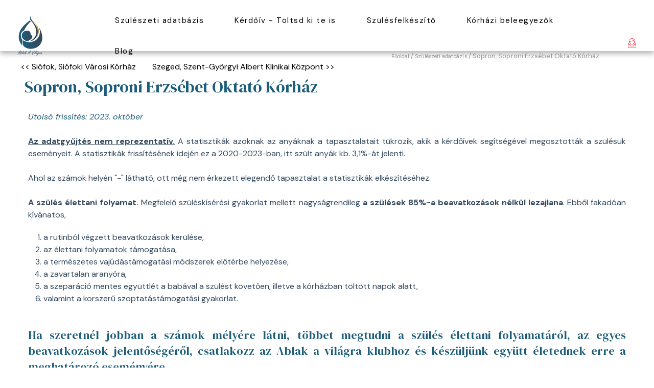

--- FILE ---
content_type: text/html; charset=utf-8
request_url: https://ablakavilagra.com/cikk/251_Sopron-Soproni-Erzsebet-Oktato-Korhaz
body_size: 25845
content:
<!DOCTYPE html lang="hu">
<html lang="hu">
    <head>
        <script>
    function whenFunctionAvailable(n, i) {
        window.setTimeout(function () {
            window[n] ? i(window[n]) : window.setTimeout(arguments.callee, 10)
        }, 10)
    }
</script>

<!-- Global site tag (gtag.js) - Google Analytics -->
<script async src="https://www.googletagmanager.com/gtag/js?id=G-5X50TYCLKN"></script>
<script>
    window.dataLayer = window.dataLayer || [];
    function gtag(){dataLayer.push(arguments);}
</script>
<script>

    whenFunctionAvailable('gtag', function () {
        gtag('consent', 'default', {
            'ad_storage': 'denied',    //Enables storage (such as cookies) related to advertising.
            'ad_user_data': 'denied',   //Sets consent for sending user data related to advertising to Google.
            'ad_personalization': 'denied',   //Sets consent for personalized advertising.
            'analytics_storage': 'denied',   //Enables storage (such as cookies) related to analytics e.g. visit duration.
            'functionality_storage': 'denied',  //Enables storage that supports the functionality of the website or app e.g. language settings.
            'personalization_storage': 'denied',  //Enables storage related to personalization e.g. video recommendations
            'security_storage': 'denied',   //Enables storage related to security such as authentication functionality, fraud prevention, and other user protection.
            /* 'region': ['ES', 'US-AK']*/
        });
        gtag('js', new Date());

        gtag('config', 'G-5X50TYCLKN');
    });
    //keeping here this instead of calling the updateGAConsent(), as this way no need to wait for that function to get loaded.
    if (localStorage.getItem("myGoogleConsent")) {
        let consentA = JSON.parse(localStorage.getItem("myGoogleConsent"));
        whenFunctionAvailable('gtag', function () {
            gtag('consent', "update", {
                'ad_storage': consentA["marketing"] ? 'granted' : 'denied',
                'ad_user_data': consentA["marketing"] ? 'granted' : 'denied',
                'ad_personalization': consentA["preferences"] ? 'granted' : 'denied',
                'analytics_storage': consentA["analytics"] ? 'granted' : 'denied',
                'functionality_storage': consentA["preferences"] ? 'granted' : 'denied',
                'personalization_storage': consentA["preferences"] ? 'granted' : 'denied',
                'security_storage': consentA["preferences"] ? 'granted' : 'denied'
            });
        });
    }
</script>        <meta http-equiv='Content-Type' content='text/html; charset=utf-8' />
        <meta name="viewport" content="width=device-width, initial-scale=1">
        <!--meta http-equiv="Cache-control" content="public" /-->
        <base href='https://ablakavilagra.com/'>
        <meta name="robots" content="index,follow">
        <meta name="Rating" content="General"/>
        <!--link rel="canonical" href=""-->

        <!--link rel="alternate" type="application/rss+xml" title="ROR" href="/sitemap-index.xml" /-->
        <style>
            .nav-menu,.nav-menu ul,.nav-menu li,.nav-menu a{margin:0;line-height:normal;list-style:none;display:block;position:relative}.nav-menu ul{opacity:0;position:absolute;top:100%;left:-9999px;z-index:999;-webkit-transition:opacity .3s;transition:opacity .3s}.nav-menu li:hover>ul{left:0;opacity:1;z-index:1000}.nav-menu ul li:hover>ul{top:0;left:100%}.nav-menu li{cursor:default;float:left;white-space:nowrap}.nav-menu ul li{float:none}.nav-menu ul{min-width:12em;-webkit-box-shadow:2px 2px 2px rgba(0,0,0,0.25);box-shadow:2px 2px 2px rgba(0,0,0,0.25);padding-left:0px}.nav-center{float:right;right:50%}.nav-center>li{left:50%}.nav-menu a{padding:0 30px;color:var(--black);font-weight:normal;font-size:15px;line-height:60px;text-decoration:none;letter-spacing:0.1em}.nav-menu>li>.nav-active{background-color:rgba(34,87,113,0.05)}.nav-menu a:hover,.nav-menu a:focus,.nav-menu li:hover a,.menuhover{background:rgba(34,87,113,0.5);color:white;transition:color 0.5s ease;transition:background 1.25s ease}.nav-menu li li a,.nav-menu li:hover li a{padding:8px 10px;background:var(--darkBlue);color:var(--grey);font-size:12px;line-height:normal}.nav-menu li:hover li a:hover,.nav-menu li:hover li a:focus,.nav-menu li:hover li:hover a{background:var(--blue);color:var(--white)}.nav-menu li:hover ul{border:1px solid var(--blue)}.nav-menu li:hover li:hover li a{background:var(--blue)}.nav-menu li:hover li:hover li a:hover,.nav-menu li:hover li:hover li a:focus,.nav-menu li:hover li:hover li:hover a{background:var(--blue);color:var(--white)}.nav-menu li:hover li:hover li:hover li a{background:var(--white)}.nav-menu li:hover li:hover li:hover li a:hover,.nav-menu li:hover li:hover li:hover li a:focus{background:var(--blue);color:var(--white)}.nav-vertical{max-width:220px}.nav-vertical ul{top:0;left:-9999px}.nav-vertical li{width:100%;float:none}.nav-vertical li:hover>ul{left:100%}.content{margin-left:-15px}@media (min-width: 960px){.content{margin-left:-60px}}.svgicon{display:inline-block;width:1.5em;height:1.5em;stroke-width:1;stroke:var(--darkBlue);fill:var(--darkBlue)}.chartDiv{width:50%;float:left}@media (max-width: 1600px){.chartDiv{width:33%}}@media (max-width: 1100px){.chartDiv{width:50%}}@media (max-width: 600px){.chartDiv{width:100%;float:none;margin-bottom:30px;border-bottom:1px #dddddd solid}}.unselectable{-webkit-user-select:none;-webkit-touch-callout:none;-moz-user-select:none;-ms-user-select:none;user-select:none}[class*=uk-width]{box-sizing:border-box;width:100%;max-width:100%}.uk-width-1-2{width:50%}.uk-width-1-3{width:calc(100% * 1 / 3.001)}.uk-width-2-3{width:calc(100% * 2 / 3.001)}.uk-width-1-4{width:25%}.uk-width-3-4{width:75%}.uk-width-1-5{width:20%}.uk-width-2-5{width:40%}.uk-width-3-5{width:60%}.uk-width-4-5{width:80%}.uk-width-1-6{width:calc(100% * 1 / 6.001)}.uk-width-5-6{width:calc(100% * 5 / 6.001)}.uk-width-small{width:150px}.uk-width-medium{width:300px}.uk-width-large{width:450px}.uk-width-xlarge{width:600px}.uk-width-2xlarge{width:750px}.uk-width-auto{width:auto}.uk-width-expand{flex:1;min-width:1px}@media (min-width: 640px){.uk-width-1-1\@s{width:100%}.uk-width-1-2\@s{width:50%}.uk-width-1-3\@s{width:calc(100% * 1 / 3.001)}.uk-width-2-3\@s{width:calc(100% * 2 / 3.001)}.uk-width-1-4\@s{width:25%}.uk-width-3-4\@s{width:75%}.uk-width-1-5\@s{width:20%}.uk-width-2-5\@s{width:40%}.uk-width-3-5\@s{width:60%}.uk-width-4-5\@s{width:80%}.uk-width-1-6\@s{width:calc(100% * 1 / 6.001)}.uk-width-5-6\@s{width:calc(100% * 5 / 6.001)}.uk-width-small\@s{width:150px}.uk-width-medium\@s{width:300px}.uk-width-large\@s{width:450px}.uk-width-xlarge\@s{width:600px}.uk-width-2xlarge\@s{width:750px}.uk-width-auto\@s{width:auto}.uk-width-expand\@s{flex:1;min-width:1px}}@media (min-width: 960px){.uk-width-1-1\@m{width:100%}.uk-width-1-2\@m{width:50%}.uk-width-1-3\@m{width:calc(100% * 1 / 3.001)}.uk-width-2-3\@m{width:calc(100% * 2 / 3.001)}.uk-width-1-4\@m{width:25%}.uk-width-3-4\@m{width:75%}.uk-width-1-5\@m{width:20%}.uk-width-2-5\@m{width:40%}.uk-width-3-5\@m{width:60%}.uk-width-4-5\@m{width:80%}.uk-width-1-6\@m{width:calc(100% * 1 / 6.001)}.uk-width-5-6\@m{width:calc(100% * 5 / 6.001)}.uk-width-small\@m{width:150px}.uk-width-medium\@m{width:300px}.uk-width-large\@m{width:450px}.uk-width-xlarge\@m{width:600px}.uk-width-2xlarge\@m{width:750px}.uk-width-auto\@m{width:auto}.uk-width-expand\@m{flex:1;min-width:1px}}@media (min-width: 1200px){.uk-width-1-1\@l{width:100%}.uk-width-1-2\@l{width:50%}.uk-width-1-3\@l{width:calc(100% * 1 / 3.001)}.uk-width-2-3\@l{width:calc(100% * 2 / 3.001)}.uk-width-1-4\@l{width:25%}.uk-width-3-4\@l{width:75%}.uk-width-1-5\@l{width:20%}.uk-width-2-5\@l{width:40%}.uk-width-3-5\@l{width:60%}.uk-width-4-5\@l{width:80%}.uk-width-1-6\@l{width:calc(100% * 1 / 6.001)}.uk-width-5-6\@l{width:calc(100% * 5 / 6.001)}.uk-width-small\@l{width:150px}.uk-width-medium\@l{width:300px}.uk-width-large\@l{width:450px}.uk-width-xlarge\@l{width:600px}.uk-width-2xlarge\@l{width:750px}.uk-width-auto\@l{width:auto}.uk-width-expand\@l{flex:1;min-width:1px}}@media (min-width: 1600px){.uk-width-1-1\@xl{width:100%}.uk-width-1-2\@xl{width:50%}.uk-width-1-3\@xl{width:calc(100% * 1 / 3.001)}.uk-width-2-3\@xl{width:calc(100% * 2 / 3.001)}.uk-width-1-4\@xl{width:25%}.uk-width-3-4\@xl{width:75%}.uk-width-1-5\@xl{width:20%}.uk-width-2-5\@xl{width:40%}.uk-width-3-5\@xl{width:60%}.uk-width-4-5\@xl{width:80%}.uk-width-1-6\@xl{width:calc(100% * 1 / 6.001)}.uk-width-5-6\@xl{width:calc(100% * 5 / 6.001)}.uk-width-small\@xl{width:150px}.uk-width-medium\@xl{width:300px}.uk-width-large\@xl{width:450px}.uk-width-xlarge\@xl{width:600px}.uk-width-2xlarge\@xl{width:750px}.uk-width-auto\@xl{width:auto}.uk-width-expand\@xl{flex:1;min-width:1px}}.uk-width-max-content{width:max-content}.uk-width-min-content{width:min-content}.uk-grid{display:flex;flex-wrap:wrap;margin:0;padding:0;list-style:none}.uk-grid>*{margin:0}.uk-grid>*>:last-child{margin-bottom:0}.uk-grid{margin-left:-30px}.uk-grid>*{padding-left:30px}*+.uk-grid-margin,.uk-grid+.uk-grid,.uk-grid>.uk-grid-margin{margin-top:30px}@media (min-width: 1200px){.uk-grid{margin-left:-40px}.uk-grid>*{padding-left:40px}*+.uk-grid-margin,.uk-grid+.uk-grid,.uk-grid>.uk-grid-margin{margin-top:40px}}.uk-grid-column-small,.uk-grid-small{margin-left:-15px}.uk-grid-column-small>*,.uk-grid-small>*{padding-left:15px}*+.uk-grid-margin-small,.uk-grid+.uk-grid-row-small,.uk-grid+.uk-grid-small,.uk-grid-row-small>.uk-grid-margin,.uk-grid-small>.uk-grid-margin{margin-top:15px}.uk-grid-column-medium,.uk-grid-medium{margin-left:-30px}.uk-grid-column-medium>*,.uk-grid-medium>*{padding-left:30px}*+.uk-grid-margin-medium,.uk-grid+.uk-grid-medium,.uk-grid+.uk-grid-row-medium,.uk-grid-medium>.uk-grid-margin,.uk-grid-row-medium>.uk-grid-margin{margin-top:30px}.uk-grid-column-large,.uk-grid-large{margin-left:-40px}.uk-grid-column-large>*,.uk-grid-large>*{padding-left:40px}*+.uk-grid-margin-large,.uk-grid+.uk-grid-large,.uk-grid+.uk-grid-row-large,.uk-grid-large>.uk-grid-margin,.uk-grid-row-large>.uk-grid-margin{margin-top:40px}@media (min-width: 1200px){.uk-grid-column-large,.uk-grid-large{margin-left:-70px}.uk-grid-column-large>*,.uk-grid-large>*{padding-left:70px}*+.uk-grid-margin-large,.uk-grid+.uk-grid-large,.uk-grid+.uk-grid-row-large,.uk-grid-large>.uk-grid-margin,.uk-grid-row-large>.uk-grid-margin{margin-top:70px}}.uk-grid-collapse,.uk-grid-column-collapse{margin-left:0}.uk-grid-collapse>*,.uk-grid-column-collapse>*{padding-left:0}.uk-grid+.uk-grid-collapse,.uk-grid+.uk-grid-row-collapse,.uk-grid-collapse>.uk-grid-margin,.uk-grid-row-collapse>.uk-grid-margin{margin-top:0}.uk-grid-divider>*{position:relative}.uk-grid-divider>:not(.uk-first-column)::before{content:"";position:absolute;top:0;bottom:0;border-left:1px solid #e5e5e5}.uk-grid-divider.uk-grid-stack>.uk-grid-margin::before{content:"";position:absolute;left:0;right:0;border-top:1px solid #e5e5e5}.uk-grid-divider{margin-left:-60px}.uk-grid-divider>*{padding-left:60px}.uk-grid-divider>:not(.uk-first-column)::before{left:30px}.uk-grid-divider.uk-grid-stack>.uk-grid-margin{margin-top:60px}.uk-grid-divider.uk-grid-stack>.uk-grid-margin::before{top:-30px;left:60px}@media (min-width: 1200px){.uk-grid-divider{margin-left:-80px}.uk-grid-divider>*{padding-left:80px}.uk-grid-divider>:not(.uk-first-column)::before{left:40px}.uk-grid-divider.uk-grid-stack>.uk-grid-margin{margin-top:80px}.uk-grid-divider.uk-grid-stack>.uk-grid-margin::before{top:-40px;left:80px}}.uk-grid-divider.uk-grid-column-small,.uk-grid-divider.uk-grid-small{margin-left:-30px}.uk-grid-divider.uk-grid-column-small>*,.uk-grid-divider.uk-grid-small>*{padding-left:30px}.uk-grid-divider.uk-grid-column-small>:not(.uk-first-column)::before,.uk-grid-divider.uk-grid-small>:not(.uk-first-column)::before{left:15px}.uk-grid-divider.uk-grid-row-small.uk-grid-stack>.uk-grid-margin,.uk-grid-divider.uk-grid-small.uk-grid-stack>.uk-grid-margin{margin-top:30px}.uk-grid-divider.uk-grid-small.uk-grid-stack>.uk-grid-margin::before{top:-15px;left:30px}.uk-grid-divider.uk-grid-row-small.uk-grid-stack>.uk-grid-margin::before{top:-15px}.uk-grid-divider.uk-grid-column-small.uk-grid-stack>.uk-grid-margin::before{left:30px}.uk-grid-divider.uk-grid-column-medium,.uk-grid-divider.uk-grid-medium{margin-left:-60px}.uk-grid-divider.uk-grid-column-medium>*,.uk-grid-divider.uk-grid-medium>*{padding-left:60px}.uk-grid-divider.uk-grid-column-medium>:not(.uk-first-column)::before,.uk-grid-divider.uk-grid-medium>:not(.uk-first-column)::before{left:30px}.uk-grid-divider.uk-grid-medium.uk-grid-stack>.uk-grid-margin,.uk-grid-divider.uk-grid-row-medium.uk-grid-stack>.uk-grid-margin{margin-top:60px}.uk-grid-divider.uk-grid-medium.uk-grid-stack>.uk-grid-margin::before{top:-30px;left:60px}.uk-grid-divider.uk-grid-row-medium.uk-grid-stack>.uk-grid-margin::before{top:-30px}.uk-grid-divider.uk-grid-column-medium.uk-grid-stack>.uk-grid-margin::before{left:60px}.uk-grid-divider.uk-grid-column-large,.uk-grid-divider.uk-grid-large{margin-left:-80px}.uk-grid-divider.uk-grid-column-large>*,.uk-grid-divider.uk-grid-large>*{padding-left:80px}.uk-grid-divider.uk-grid-column-large>:not(.uk-first-column)::before,.uk-grid-divider.uk-grid-large>:not(.uk-first-column)::before{left:40px}.uk-grid-divider.uk-grid-large.uk-grid-stack>.uk-grid-margin,.uk-grid-divider.uk-grid-row-large.uk-grid-stack>.uk-grid-margin{margin-top:80px}.uk-grid-divider.uk-grid-large.uk-grid-stack>.uk-grid-margin::before{top:-40px;left:80px}.uk-grid-divider.uk-grid-row-large.uk-grid-stack>.uk-grid-margin::before{top:-40px}.uk-grid-divider.uk-grid-column-large.uk-grid-stack>.uk-grid-margin::before{left:80px}@media (min-width: 1200px){.uk-grid-divider.uk-grid-column-large,.uk-grid-divider.uk-grid-large{margin-left:-140px}.uk-grid-divider.uk-grid-column-large>*,.uk-grid-divider.uk-grid-large>*{padding-left:140px}.uk-grid-divider.uk-grid-column-large>:not(.uk-first-column)::before,.uk-grid-divider.uk-grid-large>:not(.uk-first-column)::before{left:70px}.uk-grid-divider.uk-grid-large.uk-grid-stack>.uk-grid-margin,.uk-grid-divider.uk-grid-row-large.uk-grid-stack>.uk-grid-margin{margin-top:140px}.uk-grid-divider.uk-grid-large.uk-grid-stack>.uk-grid-margin::before{top:-70px;left:140px}.uk-grid-divider.uk-grid-row-large.uk-grid-stack>.uk-grid-margin::before{top:-70px}.uk-grid-divider.uk-grid-column-large.uk-grid-stack>.uk-grid-margin::before{left:140px}}.uk-grid-item-match,.uk-grid-match>*{display:flex;flex-wrap:wrap}.uk-grid-item-match>:not([class*=uk-width]),.uk-grid-match>*>:not([class*=uk-width]){box-sizing:border-box;width:100%;flex:auto}.uk-margin{margin-bottom:20px}*+.uk-margin{margin-top:20px !important}.uk-margin-top{margin-top:20px !important}.uk-margin-bottom{margin-bottom:20px !important}.uk-margin-left{margin-left:20px !important}.uk-margin-right{margin-right:20px !important}.uk-margin-small{margin-bottom:10px}*+.uk-margin-small{margin-top:10px !important}.uk-margin-small-top{margin-top:10px !important}.uk-margin-small-bottom{margin-bottom:10px !important}.uk-margin-small-left{margin-left:10px !important}.uk-margin-small-right{margin-right:10px !important}.uk-margin-medium{margin-bottom:40px}*+.uk-margin-medium{margin-top:40px !important}.uk-margin-medium-top{margin-top:40px !important}.uk-margin-medium-bottom{margin-bottom:40px !important}.uk-margin-medium-left{margin-left:40px !important}.uk-margin-medium-right{margin-right:40px !important}.uk-margin-large{margin-bottom:40px}*+.uk-margin-large{margin-top:40px !important}.uk-margin-large-top{margin-top:40px !important}.uk-margin-large-bottom{margin-bottom:40px !important}.uk-margin-large-left{margin-left:40px !important}.uk-margin-large-right{margin-right:40px !important}@media (min-width: 1200px){.uk-margin-large{margin-bottom:70px}*+.uk-margin-large{margin-top:70px !important}.uk-margin-large-top{margin-top:70px !important}.uk-margin-large-bottom{margin-bottom:70px !important}.uk-margin-large-left{margin-left:70px !important}.uk-margin-large-right{margin-right:70px !important}}.uk-margin-xlarge{margin-bottom:70px}*+.uk-margin-xlarge{margin-top:70px !important}.uk-margin-xlarge-top{margin-top:70px !important}.uk-margin-xlarge-bottom{margin-bottom:70px !important}.uk-margin-xlarge-left{margin-left:70px !important}.uk-margin-xlarge-right{margin-right:70px !important}@media (min-width: 1200px){.uk-margin-xlarge{margin-bottom:140px}*+.uk-margin-xlarge{margin-top:140px !important}.uk-margin-xlarge-top{margin-top:140px !important}.uk-margin-xlarge-bottom{margin-bottom:140px !important}.uk-margin-xlarge-left{margin-left:140px !important}.uk-margin-xlarge-right{margin-right:140px !important}}.uk-margin-auto{margin-left:auto !important;margin-right:auto !important}.uk-margin-auto-top{margin-top:auto !important}.uk-margin-auto-bottom{margin-bottom:auto !important}.uk-margin-auto-left{margin-left:auto !important}.uk-margin-auto-right{margin-right:auto !important}.uk-margin-auto-vertical{margin-top:auto !important;margin-bottom:auto !important}@media (min-width: 640px){.uk-margin-auto\@s{margin-left:auto !important;margin-right:auto !important}.uk-margin-auto-left\@s{margin-left:auto !important}.uk-margin-auto-right\@s{margin-right:auto !important}}@media (min-width: 960px){.uk-margin-auto\@m{margin-left:auto !important;margin-right:auto !important}.uk-margin-auto-left\@m{margin-left:auto !important}.uk-margin-auto-right\@m{margin-right:auto !important}}@media (min-width: 1200px){.uk-margin-auto\@l{margin-left:auto !important;margin-right:auto !important}.uk-margin-auto-left\@l{margin-left:auto !important}.uk-margin-auto-right\@l{margin-right:auto !important}}@media (min-width: 1600px){.uk-margin-auto\@xl{margin-left:auto !important;margin-right:auto !important}.uk-margin-auto-left\@xl{margin-left:auto !important}.uk-margin-auto-right\@xl{margin-right:auto !important}}.uk-margin-remove{margin:0 !important}.uk-margin-remove-top{margin-top:0 !important}.uk-margin-remove-bottom{margin-bottom:0 !important}.uk-margin-remove-left{margin-left:0 !important}.uk-margin-remove-right{margin-right:0 !important}.uk-margin-remove-vertical{margin-top:0 !important;margin-bottom:0 !important}.uk-margin-remove-adjacent+*,.uk-margin-remove-first-child>:first-child{margin-top:0 !important}.uk-margin-remove-last-child>:last-child{margin-bottom:0 !important}@media (min-width: 640px){.uk-margin-remove-left\@s{margin-left:0 !important}.uk-margin-remove-right\@s{margin-right:0 !important}}@media (min-width: 960px){.uk-margin-remove-left\@m{margin-left:0 !important}.uk-margin-remove-right\@m{margin-right:0 !important}}@media (min-width: 1200px){.uk-margin-remove-left\@l{margin-left:0 !important}.uk-margin-remove-right\@l{margin-right:0 !important}}@media (min-width: 1600px){.uk-margin-remove-left\@xl{margin-left:0 !important}.uk-margin-remove-right\@xl{margin-right:0 !important}}.uk-flex{display:flex}.uk-flex-inline{display:inline-flex}.uk-flex-left{justify-content:flex-start}.uk-flex-center{justify-content:center}.uk-flex-right{justify-content:flex-end}.uk-flex-between{justify-content:space-between}.uk-flex-around{justify-content:space-around}@media (min-width: 640px){.uk-flex-left\@s{justify-content:flex-start}.uk-flex-center\@s{justify-content:center}.uk-flex-right\@s{justify-content:flex-end}.uk-flex-between\@s{justify-content:space-between}.uk-flex-around\@s{justify-content:space-around}}@media (min-width: 960px){.uk-flex-left\@m{justify-content:flex-start}.uk-flex-center\@m{justify-content:center}.uk-flex-right\@m{justify-content:flex-end}.uk-flex-between\@m{justify-content:space-between}.uk-flex-around\@m{justify-content:space-around}}@media (min-width: 1200px){.uk-flex-left\@l{justify-content:flex-start}.uk-flex-center\@l{justify-content:center}.uk-flex-right\@l{justify-content:flex-end}.uk-flex-between\@l{justify-content:space-between}.uk-flex-around\@l{justify-content:space-around}}@media (min-width: 1600px){.uk-flex-left\@xl{justify-content:flex-start}.uk-flex-center\@xl{justify-content:center}.uk-flex-right\@xl{justify-content:flex-end}.uk-flex-between\@xl{justify-content:space-between}.uk-flex-around\@xl{justify-content:space-around}}.uk-flex-stretch{align-items:stretch}.uk-flex-top{align-items:flex-start}.uk-flex-middle{align-items:center}.uk-flex-bottom{align-items:flex-end}.uk-flex-row{flex-direction:row}.uk-flex-row-reverse{flex-direction:row-reverse}.uk-flex-column{flex-direction:column}.uk-flex-column-reverse{flex-direction:column-reverse}.uk-flex-nowrap{flex-wrap:nowrap}.uk-flex-wrap{flex-wrap:wrap}.uk-flex-wrap-reverse{flex-wrap:wrap-reverse}.uk-flex-wrap-stretch{align-content:stretch}.uk-flex-wrap-top{align-content:flex-start}.uk-flex-wrap-middle{align-content:center}.uk-flex-wrap-bottom{align-content:flex-end}.uk-flex-wrap-between{align-content:space-between}.uk-flex-wrap-around{align-content:space-around}.uk-flex-first{order:-1}.uk-flex-last{order:99}@media (min-width: 640px){.uk-flex-first\@s{order:-1}.uk-flex-last\@s{order:99}}@media (min-width: 960px){.uk-flex-first\@m{order:-1}.uk-flex-last\@m{order:99}}@media (min-width: 1200px){.uk-flex-first\@l{order:-1}.uk-flex-last\@l{order:99}}@media (min-width: 1600px){.uk-flex-first\@xl{order:-1}.uk-flex-last\@xl{order:99}}.uk-flex-none{flex:none}.uk-flex-auto{flex:auto}.uk-flex-1{flex:1}.uk-nav,.uk-nav ul{margin:0;padding:0;list-style:none}.uk-nav li>a{display:flex;align-items:center;column-gap:.25em;text-decoration:none}.uk-nav>li>a{padding:5px 0}ul.uk-nav-sub{padding:5px 0 5px 15px}.uk-nav-sub ul{padding-left:15px}.uk-nav-sub a{padding:2px 0}.uk-nav-parent-icon{margin-left:auto}.uk-nav>li>a[aria-expanded=true] .uk-nav-parent-icon{transform:rotate(180deg)}.uk-nav-header{padding:5px 0;text-transform:uppercase;font-size:.875rem}.uk-nav-header:not(:first-child){margin-top:20px}.uk-nav .uk-nav-divider{margin:5px 0}.uk-nav-default{font-size:.875rem;line-height:1.5}.uk-nav-default>li>a{color:#999}.uk-nav-default>li>a:hover{color:#666}.uk-nav-default>li.uk-active>a{color:#333}.uk-nav-default .uk-nav-subtitle{font-size:12px}.uk-nav-default .uk-nav-header{color:#333}.uk-nav-default .uk-nav-divider{border-top:1px solid #e5e5e5}.uk-nav-default .uk-nav-sub{font-size:.875rem;line-height:1.5}.uk-nav-default .uk-nav-sub a{color:#999}.uk-nav-default .uk-nav-sub a:hover{color:#666}.uk-nav-default .uk-nav-sub li.uk-active>a{color:#333}.uk-nav-primary{font-size:1.5rem;line-height:1.5}.uk-nav-primary>li>a{color:#999}.uk-nav-primary>li>a:hover{color:#666}.uk-nav-primary>li.uk-active>a{color:#333}.uk-nav-primary .uk-nav-subtitle{font-size:1.25rem}.uk-nav-primary .uk-nav-header{color:#333}.uk-nav-primary .uk-nav-divider{border-top:1px solid #e5e5e5}.uk-nav-primary .uk-nav-sub{font-size:1.25rem;line-height:1.5}.uk-nav-primary .uk-nav-sub a{color:#999}.uk-nav-primary .uk-nav-sub a:hover{color:#666}.uk-nav-primary .uk-nav-sub li.uk-active>a{color:#333}.uk-nav-secondary{font-size:16px;line-height:1.5}.uk-nav-secondary>:not(.uk-nav-divider)+:not(.uk-nav-header,.uk-nav-divider){margin-top:0}.uk-nav-secondary>li>a{color:#333;padding:10px 10px}.uk-nav-secondary>li>a:hover{color:#333;background-color:#f8f8f8}.uk-nav-secondary>li.uk-active>a{color:#333;background-color:#f8f8f8}.uk-nav-secondary .uk-nav-subtitle{font-size:.875rem;color:#999}.uk-nav-secondary>li>a:hover .uk-nav-subtitle{color:#666}.uk-nav-secondary>li.uk-active>a .uk-nav-subtitle{color:#333}.uk-nav-secondary .uk-nav-header{color:#333}.uk-nav-secondary .uk-nav-divider{border-top:1px solid #e5e5e5}.uk-nav-secondary .uk-nav-sub{font-size:.875rem;line-height:1.5}.uk-nav-secondary .uk-nav-sub a{color:#999}.uk-nav-secondary .uk-nav-sub a:hover{color:#666}.uk-nav-secondary .uk-nav-sub li.uk-active>a{color:#333}.uk-nav-center{text-align:center}.uk-nav-center li>a{justify-content:center}.uk-nav-center .uk-nav-sub,.uk-nav-center .uk-nav-sub ul{padding-left:0}.uk-nav-center .uk-nav-parent-icon{margin-left:4px}.uk-nav.uk-nav-divider>:not(.uk-nav-header,.uk-nav-divider)+:not(.uk-nav-header,.uk-nav-divider){margin-top:5px;padding-top:5px;border-top:1px solid #e5e5e5}.uk-offcanvas{display:none;position:fixed;top:0;bottom:0;left:0;z-index:1000}.uk-offcanvas-flip .uk-offcanvas{right:0;left:auto}.uk-offcanvas-bar{position:absolute;top:0;bottom:0;left:-270px;box-sizing:border-box;width:270px;padding:20px 20px;background:#222;overflow-y:auto;-webkit-overflow-scrolling:touch}@media (min-width: 640px){.uk-offcanvas-bar{left:-350px;width:350px;padding:30px 30px}}.uk-offcanvas-flip .uk-offcanvas-bar{left:auto;right:-270px}@media (min-width: 640px){.uk-offcanvas-flip .uk-offcanvas-bar{right:-350px}}.uk-open>.uk-offcanvas-bar{left:0}.uk-offcanvas-flip .uk-open>.uk-offcanvas-bar{left:auto;right:0}.uk-offcanvas-bar-animation{transition:left .3s ease-out}.uk-offcanvas-flip .uk-offcanvas-bar-animation{transition-property:right}.uk-offcanvas-reveal{position:absolute;top:0;bottom:0;left:0;width:0;overflow:hidden;transition:width .3s ease-out}.uk-offcanvas-reveal .uk-offcanvas-bar{left:0}.uk-offcanvas-flip .uk-offcanvas-reveal .uk-offcanvas-bar{left:auto;right:0}.uk-open>.uk-offcanvas-reveal{width:270px}@media (min-width: 640px){.uk-open>.uk-offcanvas-reveal{width:350px}}.uk-offcanvas-flip .uk-offcanvas-reveal{right:0;left:auto}.uk-offcanvas-close{position:absolute;z-index:1000;top:5px;right:5px;padding:5px}@media (min-width: 640px){.uk-offcanvas-close{top:10px;right:10px}}.uk-offcanvas-close:first-child+*{margin-top:0}.uk-offcanvas-overlay{width:100vw;touch-action:none}.uk-offcanvas-overlay::before{content:"";position:absolute;top:0;bottom:0;left:0;right:0;background:rgba(0,0,0,0.1);opacity:0;transition:opacity .15s linear}.uk-offcanvas-overlay.uk-open::before{opacity:1}.uk-offcanvas-container,.uk-offcanvas-page{overflow-x:hidden}.uk-offcanvas-container{position:relative;left:0;transition:left .3s ease-out;box-sizing:border-box;width:100%}:not(.uk-offcanvas-flip).uk-offcanvas-container-animation{left:270px}.uk-offcanvas-flip.uk-offcanvas-container-animation{left:-270px}@media (min-width: 640px){:not(.uk-offcanvas-flip).uk-offcanvas-container-animation{left:350px}.uk-offcanvas-flip.uk-offcanvas-container-animation{left:-350px}}.uk-slider{-webkit-tap-highlight-color:transparent}.uk-slider-container{overflow:hidden}.uk-slider-container-offset{margin:-11px -25px -39px -25px;padding:11px 25px 39px 25px}.uk-slider-items{will-change:transform;position:relative;touch-action:pan-y}.uk-slider-items:not(.uk-grid){display:flex;margin:0;padding:0;list-style:none;-webkit-touch-callout:none}.uk-slider-items.uk-grid{flex-wrap:nowrap}.uk-slider-items>*{flex:none;max-width:100%;position:relative}.uk-sticky{position:relative;box-sizing:border-box}.uk-sticky-fixed{z-index:980;margin:0 !important;-webkit-backface-visibility:hidden;backface-visibility:hidden}.uk-sticky[class*=uk-animation-]{animation-duration:.2s}.uk-sticky.uk-animation-reverse{animation-duration:.2s}.uk-sticky-placeholder{pointer-events:none}.uk-hidden,[hidden]{display:none !important}@media (min-width: 640px){.uk-hidden\@s{display:none !important}}@media (min-width: 960px){.uk-hidden\@m{display:none !important}}@media (min-width: 1200px){.uk-hidden\@l{display:none !important}}@media (min-width: 1600px){.uk-hidden\@xl{display:none !important}}@media (max-width: 639px){.uk-visible\@s{display:none !important}}@media (max-width: 959px){.uk-visible\@m{display:none !important}}@media (max-width: 1199px){.uk-visible\@l{display:none !important}}@media (max-width: 1599px){.uk-visible\@xl{display:none !important}}[class*=uk-child-width]>*{box-sizing:border-box;width:100%}.uk-child-width-1-2>*{width:50%}.uk-child-width-1-3>*{width:calc(100% * 1 / 3.001)}.uk-child-width-1-4>*{width:25%}.uk-child-width-1-5>*{width:20%}.uk-child-width-1-6>*{width:calc(100% * 1 / 6.001)}.uk-child-width-auto>*{width:auto}.uk-child-width-expand>:not([class*=uk-width]){flex:1;min-width:1px}@media (min-width: 640px){.uk-child-width-1-1\@s>*{width:100%}.uk-child-width-1-2\@s>*{width:50%}.uk-child-width-1-3\@s>*{width:calc(100% * 1 / 3.001)}.uk-child-width-1-4\@s>*{width:25%}.uk-child-width-1-5\@s>*{width:20%}.uk-child-width-1-6\@s>*{width:calc(100% * 1 / 6.001)}.uk-child-width-auto\@s>*{width:auto}.uk-child-width-expand\@s>:not([class*=uk-width]){flex:1;min-width:1px}}@media (min-width: 960px){.uk-child-width-1-1\@m>*{width:100%}.uk-child-width-1-2\@m>*{width:50%}.uk-child-width-1-3\@m>*{width:calc(100% * 1 / 3.001)}.uk-child-width-1-4\@m>*{width:25%}.uk-child-width-1-5\@m>*{width:20%}.uk-child-width-1-6\@m>*{width:calc(100% * 1 / 6.001)}.uk-child-width-auto\@m>*{width:auto}.uk-child-width-expand\@m>:not([class*=uk-width]){flex:1;min-width:1px}}@media (min-width: 1200px){.uk-child-width-1-1\@l>*{width:100%}.uk-child-width-1-2\@l>*{width:50%}.uk-child-width-1-3\@l>*{width:calc(100% * 1 / 3.001)}.uk-child-width-1-4\@l>*{width:25%}.uk-child-width-1-5\@l>*{width:20%}.uk-child-width-1-6\@l>*{width:calc(100% * 1 / 6.001)}.uk-child-width-auto\@l>*{width:auto}.uk-child-width-expand\@l>:not([class*=uk-width]){flex:1;min-width:1px}}@media (min-width: 1600px){.uk-child-width-1-1\@xl>*{width:100%}.uk-child-width-1-2\@xl>*{width:50%}.uk-child-width-1-3\@xl>*{width:calc(100% * 1 / 3.001)}.uk-child-width-1-4\@xl>*{width:25%}.uk-child-width-1-5\@xl>*{width:20%}.uk-child-width-1-6\@xl>*{width:calc(100% * 1 / 6.001)}.uk-child-width-auto\@xl>*{width:auto}.uk-child-width-expand\@xl>:not([class*=uk-width]){flex:1;min-width:1px}}.uk-dotnav{display:flex;flex-wrap:wrap;margin:0;padding:0;list-style:none;margin-left:-12px}.uk-dotnav>*{flex:none;padding-left:12px}.uk-dotnav>*>*{display:block;box-sizing:border-box;width:10px;height:10px;border-radius:50%;background:0 0;text-indent:100%;overflow:hidden;white-space:nowrap;border:1px solid rgba(102,102,102,0.4);transition:.2s ease-in-out;transition-property:background-color, border-color}.uk-dotnav>*>:hover{background-color:rgba(102,102,102,0.6);border-color:transparent}.uk-dotnav>*>:active{background-color:rgba(102,102,102,0.2);border-color:transparent}.uk-dotnav>.uk-active>*{background-color:rgba(102,102,102,0.6);border-color:transparent}.uk-dotnav-vertical{flex-direction:column;margin-left:0;margin-top:-12px}.uk-dotnav-vertical>*{padding-left:0;padding-top:12px}.uk-panel{display:flow-root;position:relative;box-sizing:border-box}.uk-panel>:last-child{margin-bottom:0}.uk-panel-scrollable{height:170px;padding:10px;border:1px solid #e5e5e5;overflow:auto;-webkit-overflow-scrolling:touch;resize:both}.mainContext1{margin-left:40px;margin-right:40px}@media (max-width: 800px){.mainContext1{margin-left:20px;margin-right:0px}}
.nav-menu,.nav-menu ul,.nav-menu li,.nav-menu a{margin:0;line-height:normal;list-style:none;display:block;position:relative}.nav-menu ul{opacity:0;position:absolute;top:100%;left:-9999px;z-index:999;-webkit-transition:opacity .3s;transition:opacity .3s}.nav-menu li:hover>ul{left:0;opacity:1;z-index:1000}.nav-menu ul li:hover>ul{top:0;left:100%}.nav-menu li{cursor:default;float:left;white-space:nowrap}.nav-menu ul li{float:none}.nav-menu ul{min-width:12em;-webkit-box-shadow:2px 2px 2px rgba(0,0,0,0.25);box-shadow:2px 2px 2px rgba(0,0,0,0.25);padding-left:0px}.nav-center{float:right;right:50%}.nav-center>li{left:50%}.nav-menu a{padding:0 30px;color:var(--black);font-weight:normal;font-size:15px;line-height:60px;text-decoration:none;letter-spacing:0.1em}.nav-menu>li>.nav-active{background-color:rgba(34,87,113,0.05)}.nav-menu a:hover,.nav-menu a:focus,.nav-menu li:hover a,.menuhover{background:rgba(34,87,113,0.5);color:white;transition:color 0.5s ease;transition:background 1.25s ease}.nav-menu li li a,.nav-menu li:hover li a{padding:8px 10px;background:var(--darkBlue);color:var(--grey);font-size:12px;line-height:normal}.nav-menu li:hover li a:hover,.nav-menu li:hover li a:focus,.nav-menu li:hover li:hover a{background:var(--blue);color:var(--white)}.nav-menu li:hover ul{border:1px solid var(--blue)}.nav-menu li:hover li:hover li a{background:var(--blue)}.nav-menu li:hover li:hover li a:hover,.nav-menu li:hover li:hover li a:focus,.nav-menu li:hover li:hover li:hover a{background:var(--blue);color:var(--white)}.nav-menu li:hover li:hover li:hover li a{background:var(--white)}.nav-menu li:hover li:hover li:hover li a:hover,.nav-menu li:hover li:hover li:hover li a:focus{background:var(--blue);color:var(--white)}.nav-vertical{max-width:220px}.nav-vertical ul{top:0;left:-9999px}.nav-vertical li{width:100%;float:none}.nav-vertical li:hover>ul{left:100%}
            .uk-width-5-6 {
                padding-left: 0px;
            }
            p {
                margin: 0;
            }
            .uk-grid-small {
                padding-left: 15px;
            }
            .productDiv {
                width:190px;
                height:350px;
            }
        </style>
        <script>
            document.addEventListener("DOMContentLoaded", function () {
                var imgs = document.images,
                    len = imgs.length,
                    counter = 0;

                [].forEach.call( imgs, function( img ) {
                    if(img.complete)
                        incrementCounter();
                    else
                        img.addEventListener( 'load', incrementCounter, false );
                } );

                function incrementCounter() {
                    counter++;
                    if ( counter === len ) {
                        $(".productDiv").css("width","auto").css("height","auto");
                    }
                }
            })
        </script>
        <noscript><link rel="stylesheet" href="/css/uikit.min-3.15.14.css"></noscript>
        <link rel="preload" href="/css/uikit.min-3.15.14.css" as="style" onload="this.rel='stylesheet'">
        <noscript><link rel="stylesheet" href="/templates/ablakavilagra/css/style.css"></noscript>
        <link rel="preload" href="/templates/ablakavilagra/css/style.css?v=251002112447" as="style" onload="this.rel='stylesheet'">
        <script>/*! loadCSS. [c]2017 Filament Group, Inc. MIT License */!function(e){"use strict";var n=function(n,t,o){function i(e){return a.body?e():void setTimeout(function(){i(e)})}function r(){l.addEventListener&&l.removeEventListener("load",r),l.media=o||"all"}var d,a=e.document,l=a.createElement("link");if(t)d=t;else{var s=(a.body||a.getElementsByTagName("head")[0]).childNodes;d=s[s.length-1]}var f=a.styleSheets;l.rel="stylesheet",l.href=n,l.media="only x",i(function(){d.parentNode.insertBefore(l,t?d:d.nextSibling)});var u=function(e){for(var n=l.href,t=f.length;t--;)if(f[t].href===n)return e();setTimeout(function(){u(e)})};return l.addEventListener&&l.addEventListener("load",r),l.onloadcssdefined=u,u(r),l};"undefined"!=typeof exports?exports.loadCSS=n:e.loadCSS=n}("undefined"!=typeof global?global:this);/*! loadCSS rel=preload polyfill. [c]2017 Filament Group, Inc. MIT License */!function(t){if(t.loadCSS){var e=loadCSS.relpreload={};if(e.support=function(){try{return t.document.createElement("link").relList.supports("preload")}catch(e){return!1}},e.poly=function(){for(var e=t.document.getElementsByTagName("link"),r=0;r<e.length;r++){var n=e[r];"preload"===n.rel&&"style"===n.getAttribute("as")&&(t.loadCSS(n.href,n,n.getAttribute("media")),n.rel=null)}},!e.support()){e.poly();var r=t.setInterval(e.poly,300);t.addEventListener&&t.addEventListener("load",function(){e.poly(),t.clearInterval(r)}),t.attachEvent&&t.attachEvent("onload",function(){t.clearInterval(r)})}}}(this);</script>

        <link rel="icon" type="image/png" href="https://ablakavilagra.com/templates/ablakavilagra/images/favicon.png" />


        <!--link rel="preload" as="script" href="https://cdn.jsdelivr.net/algoliasearch/3/algoliasearch.min.js" crossorigin/>
        <link rel="preload" as="script" href="/js/jquery-3.4.1.min.js"/>
        <link rel="preconnect" as="script" href="https://www.google-analytics.com/analytics.js" crossorigin />
        <link rel="preconnect" as="script" href="https://www.googletagmanager.com/gtm.js?id=GTM-53JBFKR" crossorigin/>
        <link rel="preconnect" as="script" href="https://www.gstatic.com/wcm/loader.js" crossorigin/>
        <link rel="preconnect" href="https://stats.g.doubleclick.net/" crossorigin/-->
        <link rel="preload" as="script" href="/js/jquery-3.6.1.min.js"/>
        <script src="/js/jquery-3.6.1.min.js" defer></script>
        <script src="/js/uikit.min-3.15.14.js" defer></script>
        <script src="/js/common.js?v=240304111007" defer></script>
        <script src="/js/cookie_consent.js?v=251019105707" defer></script>
        <!--script src="/js/lazysizes.min.js" defer></script-->

        <script src="/templates/ablakavilagra/js/commons.js?v=230121095215" defer></script>

        <script type="application/ld+json">[]</script>
        <script src="/js/register-sw.js" defer></script>
        

        <title>Sopron, Soproni Erzsébet Oktató Kórház</title>
        <meta property='og:title' content='Sopron, Soproni Erzsébet Oktató Kórház'/>

        <meta name='description' content='Anyai tapasztalatok a kórház szülészetéről és csecsemőosztályáról. Szülésindítás, beavatkozások, vajúdástámogatás, császármetszés, aranyóra és szoptatástámogatás, ahogy az anyák megélték.' >
        <meta property='og:description' content='Anyai tapasztalatok a kórház szülészetéről és csecsemőosztályáról. Szülésindítás, beavatkozások, vajúdástámogatás, császármetszés, aranyóra és szoptatástámogatás, ahogy az anyák megélték.'/>
                <meta property="og:url" content="https://ablakavilagra.com/cikk/251_Sopron-Soproni-Erzsebet-Oktato-Korhaz" />
        <!--meta property="og:type" content="The type" /-->
        <!--meta property="og:image" content="http://image.jpg" /-->

        <!--link rel="preload" as="image" href="wolf.jpg" imagesrcset="wolf_400px.jpg 400w, wolf_800px.jpg 800w, wolf_1600px.jpg 1600w" imagesizes="50vw" /-->
        <link rel="preconnect" href="https://fonts.googleapis.com">
        <link rel="preconnect" href="https://fonts.gstatic.com" crossorigin>
        <link href="https://fonts.googleapis.com/css2?family=Comforter+Brush&display=swap" rel="stylesheet">

        <!-- MailerLite Universal -->
        <script>
            (function(w,d,e,u,f,l,n){w[f]=w[f]||function(){(w[f].q=w[f].q||[])
                .push(arguments);},l=d.createElement(e),l.async=1,l.src=u,
                n=d.getElementsByTagName(e)[0],n.parentNode.insertBefore(l,n);})
            (window,document,'script','https://assets.mailerlite.com/js/universal.js','ml');
            ml('account', '586890');
        </script>
        <!-- End MailerLite Universal -->
</head>
    <body class="uk-offcanvas-content">
<svg style="position: absolute; width: 0; height: 0; overflow: hidden" version="1.1" xmlns="http://www.w3.org/2000/svg" xmlns:xlink="http://www.w3.org/1999/xlink">
    <defs>
        <symbol id="icon-cart" viewBox="0 0 20 20">
            <circle cx="7.3" cy="17.3" r="1.4"/>
            <circle cx="13.3" cy="17.3" r="1.4"/>
            <polyline fill="none" stroke="#9a7374" points="0 2 3.2 4 5.3 12.5 16 12.5 18 6.5 8 6.5"/>
        </symbol>
        <symbol id="icon-cart2" viewBox="0 0 20 20">
            <circle cx="7.3" cy="17.3" r="1.4"/>
            <circle cx="13.3" cy="17.3" r="1.4"/>
            <polyline fill="none" stroke="#fef5ee" points="0 2 3.2 4 5.3 12.5 16 12.5 18 6.5 8 6.5"/>
        </symbol>
        <symbol id="icon-phone" viewBox="0 0 32 32">
            <title>phone</title>
            <path d="M22 20c-2 2-2 4-4 4s-4-2-6-4-4-4-4-6 2-2 4-4-4-8-6-8-6 6-6 6c0 4 4.109 12.109 8 16s12 8 16 8c0 0 6-4 6-6s-6-8-8-6z"></path>
        </symbol>
        <symbol id="icon-home" viewBox="0 0 20 20">
            <title>home</title>
            <polygon points="18.65 11.35 10 2.71 1.35 11.35 0.65 10.65 10 1.29 19.35 10.65"></polygon>
            <polygon points="15 4 18 4 18 7 17 7 17 5 15 5"></polygon>
            <polygon points="3 11 4 11 4 18 7 18 7 12 12 12 12 18 16 18 16 11 17 11 17 19 11 19 11 13 8 13 8 19 3 19"></polygon>
        </symbol>
        <symbol id="icon-menu" viewBox="0 0 20 20">
            <title>menu</title>
            <rect x="2" y="4" width="16" height="1"></rect>
            <rect x="2" y="9" width="16" height="1"></rect>
            <rect x="2" y="14" width="16" height="1"></rect>
        </symbol>
        <symbol id="icon-search" viewBox="0 0 20 20">
            <title>search</title>
            <circle fill="none" stroke-width="1.1" cx="9" cy="9" r="7"></circle>
            <path fill="none" stroke-width="1.1" d="M14,14 L18,18 L14,14 Z"></path>
        </symbol>
        <symbol id="icon-camera" viewBox="0 0 20 20">
            <title>camera</title>
            <path fill="none" stroke="#000" d="M1,4.5 C0.7,4.5 0.5,4.7 0.5,5 L0.5,17 C0.5,17.3 0.7,17.5 1,17.5 L19,17.5 C19.3,17.5 19.5,17.3 19.5,17 L19.5,5 C19.5,4.7 19.3,4.5 19,4.5 L13.5,4.5 L13.5,2.9 C13.5,2.6 13.3,2.5 13,2.5 L7,2.5 C6.7,2.5 6.5,2.6 6.5,2.9 L6.5,4.5 L1,4.5 L1,4.5 Z"></path>
            <circle fill="none" stroke="#000" stroke-width="1" cx="10" cy="10.8" r="3.8"></circle>
        </symbol>
        <symbol id="icon-trash" viewBox="0 0 20 20" ratio="1">
            <title>trash</title>
            <polyline fill="none" points="6.5 3 6.5 1.5 13.5 1.5 13.5 3"></polyline>
            <polyline fill="none" points="4.5 4 4.5 18.5 15.5 18.5 15.5 4"></polyline>
            <rect x="8" y="7" width="1" height="9"></rect>
            <rect x="11" y="7" width="1" height="9"></rect>
            <rect x="2" y="3" width="16" height="1"></rect>
        </symbol>
        <symbol id="icon-close" viewBox="0 0 20 20">
            <title>close</title>
            <path fill="none" stroke-width="1" d="M16,16 L4,4"></path>
            <path fill="none" stroke-width="1" d="M16,4 L4,16"></path>
        </symbol>
        <symbol id="icon-cross" viewBox="0 0 32 32">
            <title>cross</title>
            <path d="M31.708 25.708c-0-0-0-0-0-0l-9.708-9.708 9.708-9.708c0-0 0-0 0-0 0.105-0.105 0.18-0.227 0.229-0.357 0.133-0.356 0.057-0.771-0.229-1.057l-4.586-4.586c-0.286-0.286-0.702-0.361-1.057-0.229-0.13 0.048-0.252 0.124-0.357 0.228 0 0-0 0-0 0l-9.708 9.708-9.708-9.708c-0-0-0-0-0-0-0.105-0.104-0.227-0.18-0.357-0.228-0.356-0.133-0.771-0.057-1.057 0.229l-4.586 4.586c-0.286 0.286-0.361 0.702-0.229 1.057 0.049 0.13 0.124 0.252 0.229 0.357 0 0 0 0 0 0l9.708 9.708-9.708 9.708c-0 0-0 0-0 0-0.104 0.105-0.18 0.227-0.229 0.357-0.133 0.355-0.057 0.771 0.229 1.057l4.586 4.586c0.286 0.286 0.702 0.361 1.057 0.229 0.13-0.049 0.252-0.124 0.357-0.229 0-0 0-0 0-0l9.708-9.708 9.708 9.708c0 0 0 0 0 0 0.105 0.105 0.227 0.18 0.357 0.229 0.356 0.133 0.771 0.057 1.057-0.229l4.586-4.586c0.286-0.286 0.362-0.702 0.229-1.057-0.049-0.13-0.124-0.252-0.229-0.357z"></path>
        </symbol>
        <symbol id="icon-menu1" viewBox='0 0 15 15'>
            <title>menu1</title>
            <polygon fill="#fff" points='12 5 7 10 12 15'></polygon>
        </symbol>
        <symbol id="icon-fb" viewBox='0 0 20 20'>
            <title>menu1</title>
            <path d="M11,10h2.6l0.4-3H11V5.3c0-0.9,0.2-1.5,1.5-1.5H14V1.1c-0.3,0-1-0.1-2.1-0.1C9.6,1,8,2.4,8,5v2H5.5v3H8v8h3V10z"></path>
        </symbol>
        <symbol id="icon-insta" viewBox='0 0 20 20'>
            <title>menu1</title>
            <path d="M13.55,1H6.46C3.45,1,1,3.44,1,6.44v7.12c0,3,2.45,5.44,5.46,5.44h7.08c3.02,0,5.46-2.44,5.46-5.44V6.44 C19.01,3.44,16.56,1,13.55,1z M17.5,14c0,1.93-1.57,3.5-3.5,3.5H6c-1.93,0-3.5-1.57-3.5-3.5V6c0-1.93,1.57-3.5,3.5-3.5h8 c1.93,0,3.5,1.57,3.5,3.5V14z"></path>
            <circle cx="14.87" cy="5.26" r="1.09"></circle>
            <path d="M10.03,5.45c-2.55,0-4.63,2.06-4.63,4.6c0,2.55,2.07,4.61,4.63,4.61c2.56,0,4.63-2.061,4.63-4.61 C14.65,7.51,12.58,5.45,10.03,5.45L10.03,5.45L10.03,5.45z M10.08,13c-1.66,0-3-1.34-3-2.99c0-1.65,1.34-2.99,3-2.99s3,1.34,3,2.99 C13.08,11.66,11.74,13,10.08,13L10.08,13L10.08,13z"></path>
        </symbol>
        <symbol id="icon-refresh" viewBox='0 0 20 20'>
            <svg width="20" height="20" viewBox="0 0 20 20" xmlns="http://www.w3.org/2000/svg">
                <path fill="none" stroke-width="1.1" d="M17.08,11.15 C17.09,11.31 17.1,11.47 17.1,11.64 C17.1,15.53 13.94,18.69 10.05,18.69 C6.16,18.68 3,15.53 3,11.63 C3,7.74 6.16,4.58 10.05,4.58 C10.9,4.58 11.71,4.73 12.46,5"/>
                <polyline fill="none" points="9.9 2 12.79 4.89 9.79 7.9"/>
            </svg>
        </symbol>
        <symbol id="icon-check" viewBox='0 0 20 20'>
            <svg width="20" height="20" viewBox="0 0 20 20" xmlns="http://www.w3.org/2000/svg">
                <polyline fill="none" stroke="#000" stroke-width="1.1" points="4,10 8,15 17,4"/>
            </svg>
        </symbol>
        <symbol id="icon-pencil" viewBox='0 0 512 512'>
            <svg width="512" height="512" viewBox="0 0 512 512" xmlns="http://www.w3.org/2000/svg">
                <path d="M403.914,0L54.044,349.871L0,512l162.128-54.044L512,108.086L403.914,0z M295.829,151.319l21.617,21.617L110.638,379.745
                            l-21.617-21.617L295.829,151.319z M71.532,455.932l-15.463-15.463l18.015-54.043l51.491,51.491L71.532,455.932z M153.871,422.979
                            l-21.617-21.617l206.809-206.809l21.617,21.617L153.871,422.979z M382.297,194.555l-64.852-64.852l21.617-21.617l64.852,64.852
                            L382.297,194.555z M360.679,86.468l43.234-43.235l64.853,64.853l-43.235,43.234L360.679,86.468z"/>
            </svg>
        </symbol>
        <symbol id="icon-book">
            <svg x="0px" y="0px" viewBox="0 0 122.88 101.37" xmlns="http://www.w3.org/2000/svg" xmlns:xlink="http://www.w3.org/1999/xlink"
                 style="enable-background:new 0 0 122.88 101.37" xml:space="preserve">
                    <path d="M12.64,77.27l0.31-54.92h-6.2v69.88c8.52-2.2,17.07-3.6,25.68-3.66c7.95-0.05,15.9,1.06,23.87,3.76 c-4.95-4.01-10.47-6.96-16.36-8.88c-7.42-2.42-15.44-3.22-23.66-2.52c-1.86,0.15-3.48-1.23-3.64-3.08 C12.62,77.65,12.62,77.46,12.64,77.27L12.64,77.27z M103.62,19.48c-0.02-0.16-0.04-0.33-0.04-0.51c0-0.17,0.01-0.34,0.04-0.51V7.34 c-7.8-0.74-15.84,0.12-22.86,2.78c-6.56,2.49-12.22,6.58-15.9,12.44V85.9c5.72-3.82,11.57-6.96,17.58-9.1 c6.85-2.44,13.89-3.6,21.18-3.02V19.48L103.62,19.48z M110.37,15.6h9.14c1.86,0,3.37,1.51,3.37,3.37v77.66 c0,1.86-1.51,3.37-3.37,3.37c-0.38,0-0.75-0.06-1.09-0.18c-9.4-2.69-18.74-4.48-27.99-4.54c-9.02-0.06-18.03,1.53-27.08,5.52 c-0.56,0.37-1.23,0.57-1.92,0.56c-0.68,0.01-1.35-0.19-1.92-0.56c-9.04-4-18.06-5.58-27.08-5.52c-9.25,0.06-18.58,1.85-27.99,4.54 c-0.34,0.12-0.71,0.18-1.09,0.18C1.51,100.01,0,98.5,0,96.64V18.97c0-1.86,1.51-3.37,3.37-3.37h9.61l0.06-11.26 c0.01-1.62,1.15-2.96,2.68-3.28l0,0c8.87-1.85,19.65-1.39,29.1,2.23c6.53,2.5,12.46,6.49,16.79,12.25 c4.37-5.37,10.21-9.23,16.78-11.72c8.98-3.41,19.34-4.23,29.09-2.8c1.68,0.24,2.88,1.69,2.88,3.33h0V15.6L110.37,15.6z M68.13,91.82c7.45-2.34,14.89-3.3,22.33-3.26c8.61,0.05,17.16,1.46,25.68,3.66V22.35h-5.77v55.22c0,1.86-1.51,3.37-3.37,3.37 c-0.27,0-0.53-0.03-0.78-0.09c-7.38-1.16-14.53-0.2-21.51,2.29C79.09,85.15,73.57,88.15,68.13,91.82L68.13,91.82z M58.12,85.25 V22.46c-3.53-6.23-9.24-10.4-15.69-12.87c-7.31-2.8-15.52-3.43-22.68-2.41l-0.38,66.81c7.81-0.28,15.45,0.71,22.64,3.06 C47.73,78.91,53.15,81.64,58.12,85.25L58.12,85.25z"/>
            </svg>
        </symbol>
        <symbol id="icon-exit">
            <svg xmlns="http://www.w3.org/2000/svg" xmlns:xlink="http://www.w3.org/1999/xlink"
                 viewBox="0 0 55 55" xml:space="preserve">
                <path d="M53.924,24.382c0.101-0.244,0.101-0.519,0-0.764c-0.051-0.123-0.125-0.234-0.217-0.327L41.708,11.293
                    c-0.391-0.391-1.023-0.391-1.414,0s-0.391,1.023,0,1.414L50.587,23H29.001c-0.553,0-1,0.447-1,1s0.447,1,1,1h21.586L40.294,35.293
                    c-0.391,0.391-0.391,1.023,0,1.414C40.489,36.902,40.745,37,41.001,37s0.512-0.098,0.707-0.293l11.999-11.999
                    C53.799,24.616,53.873,24.505,53.924,24.382z"/>
                <path d="M36.001,29c-0.553,0-1,0.447-1,1v16h-10V8c0-0.436-0.282-0.821-0.697-0.953L8.442,2h26.559v16c0,0.553,0.447,1,1,1
                    s1-0.447,1-1V1c0-0.553-0.447-1-1-1h-34c-0.032,0-0.06,0.015-0.091,0.018C1.854,0.023,1.805,0.036,1.752,0.05
                    C1.658,0.075,1.574,0.109,1.493,0.158C1.467,0.174,1.436,0.174,1.411,0.192C1.38,0.215,1.356,0.244,1.328,0.269
                    c-0.017,0.016-0.035,0.03-0.051,0.047C1.201,0.398,1.139,0.489,1.093,0.589c-0.009,0.02-0.014,0.04-0.022,0.06
                    C1.029,0.761,1.001,0.878,1.001,1v46c0,0.125,0.029,0.243,0.072,0.355c0.014,0.037,0.035,0.068,0.053,0.103
                    c0.037,0.071,0.079,0.136,0.132,0.196c0.029,0.032,0.058,0.061,0.09,0.09c0.058,0.051,0.123,0.093,0.193,0.13
                    c0.037,0.02,0.071,0.041,0.111,0.056c0.017,0.006,0.03,0.018,0.047,0.024l22,7C23.797,54.984,23.899,55,24.001,55
                    c0.21,0,0.417-0.066,0.59-0.192c0.258-0.188,0.41-0.488,0.41-0.808v-6h11c0.553,0,1-0.447,1-1V30
                    C37.001,29.447,36.553,29,36.001,29z M23.001,52.633l-20-6.364V2.367l20,6.364V52.633z"/>
            </svg>
        </symbol>

        <symbol id="icon-head">
            <svg xmlns="http://www.w3.org/2000/svg" xmlns:xlink="http://www.w3.org/1999/xlink" x="0px" y="0px"
                 viewBox="0 0 487 487" style="enable-background:new 0 0 487 487;" xml:space="preserve">
                <path d="M428.683,326.004c2.329-4.568,5.975-11.733,9.611-18.926c3.513-6.948,6.304-12.511,8.293-16.532
                    c1.142-2.31,2.087-4.246,2.739-5.621c1.331-2.81,2.588-5.464,0.849-8.849c-1.104-2.147-3.179-3.637-5.567-3.994
                    C409.836,266.887,395,242.787,395,191.5v-40C395,67.963,327.038,0,243.5,0S92,67.963,92,151.5v40
                    c0,51.287-14.836,75.387-49.613,80.583c-2.387,0.358-4.46,1.847-5.563,3.993c-1.74,3.385-0.482,6.039,0.849,8.849
                    c0.652,1.375,1.597,3.312,2.739,5.621c1.99,4.021,4.78,9.584,8.293,16.532c3.636,7.192,7.283,14.357,9.611,18.926
                    C44.419,339.142,36,357.687,36,377.957V455.5c0,17.369,14.131,31.5,31.5,31.5h352c17.369,0,31.5-14.131,31.5-31.5v-77.543
                    C451,357.687,442.581,339.142,428.683,326.004z M54.361,284.915c17.948-4.775,31.373-14.894,39.985-30.169
                    C102.861,239.643,107,218.955,107,191.5v-40C107,76.233,168.234,15,243.5,15S380,76.233,380,151.5v40
                    c0,34.689,5.699,80.959,52.638,93.419c-4.046,8.146-10.552,20.992-16.087,31.859c-6.186-3.73-13.019-6.583-20.364-8.346
                    l-26.578-6.379c-1.937-0.464-3.976-0.141-5.672,0.899c-1.696,1.041-2.91,2.713-3.373,4.648c-0.259,1.081-0.555,2.151-0.844,3.223
                    l-23.703-5.926c-1.259-0.314-2.489-0.77-3.66-1.354l-0.237-0.118c-5.626-2.813-9.121-8.469-9.121-14.759v-16.031
                    c24.529-21.901,40-53.743,40-89.136v-16c0-0.064-0.008-0.126-0.01-0.19c-0.004-0.149-0.01-0.297-0.023-0.447
                    c-0.009-0.105-0.021-0.208-0.034-0.312c-0.017-0.138-0.038-0.275-0.063-0.412c-0.021-0.114-0.045-0.227-0.071-0.339
                    c-0.028-0.122-0.059-0.243-0.094-0.364c-0.036-0.125-0.075-0.248-0.117-0.371c-0.036-0.104-0.073-0.208-0.114-0.312
                    c-0.053-0.135-0.111-0.267-0.172-0.399c-0.041-0.089-0.083-0.178-0.128-0.266c-0.072-0.14-0.149-0.276-0.229-0.41
                    c-0.03-0.051-0.054-0.104-0.086-0.154l-40-64c-2.154-3.448-6.664-4.55-10.167-2.487C310.76,97.588,217.358,152,131.5,152
                    c-4.142,0-7.5,3.357-7.5,7.5v24c0,35.393,15.471,67.235,40,89.136v16.031c0,6.29-3.495,11.945-9.116,14.756l-0.247,0.123
                    c-1.167,0.583-2.396,1.038-3.658,1.353l-23.7,5.925c-0.289-1.072-0.585-2.142-0.844-3.223c-0.463-1.936-1.676-3.607-3.373-4.648
                    c-1.696-1.04-3.734-1.363-5.672-0.899l-26.578,6.379c-7.345,1.763-14.178,4.616-20.364,8.346
                    C64.914,305.91,58.407,293.061,54.361,284.915z M139,166.875c75.38-2.47,151.625-41.112,173.938-53.323L348,169.65v13.85
                    c0,57.621-46.878,104.5-104.5,104.5S139,241.121,139,183.5V166.875z M179,288.667v-4.61C197.618,296.041,219.761,303,243.5,303
                    s45.882-6.959,64.5-18.943v4.61c0,12.009,6.672,22.805,17.418,28.178l0.239,0.119c2.145,1.071,4.408,1.908,6.725,2.487l22.513,5.629
                    c-7.746,18.875-20.25,35.734-36.304,48.591C297.083,390.896,271.117,400,243.5,400s-53.583-9.104-75.091-26.329
                    c-16.054-12.857-28.559-29.716-36.305-48.591l22.511-5.629c2.319-0.579,4.583-1.416,6.723-2.485l0.248-0.124
                    C172.328,311.472,179,300.676,179,288.667z M436,455.5c0,9.098-7.402,16.5-16.5,16.5h-352c-9.098,0-16.5-7.402-16.5-16.5v-77.543
                    c0-26.227,17.812-48.818,43.314-54.939l19.486-4.677c7.865,26.229,23.734,49.82,45.232,67.038
                    C183.229,404.757,212.438,415,243.5,415s60.271-10.243,84.467-29.621c21.498-17.218,37.367-40.81,45.232-67.038l19.486,4.677
                    C418.188,329.139,436,351.73,436,377.957V455.5z"/>
            </svg>
        </symbol>
        <symbol id="icon-home2">
            <svg preserveAspectRatio="xMidYMid meet" data-bbox="20 23.499 160.001 153.003" viewBox="20 23.499 160.001 153.003" height="50" width="50" xmlns="http://www.w3.org/2000/svg" data-type="shape" role="presentation" aria-hidden="true" aria-labelledby="svgcid-48zjxq2m9n96"><title id="svgcid-48zjxq2m9n96"></title>
                <g>
                    <path d="M179.977 102.136c-.04-1.607-.647-3.205-1.878-4.431l-72.696-72.5c-2.02-2.274-7.454-2.274-10.798-.001L21.901 97.706c-1.229 1.226-1.835 2.824-1.875 4.431H20c0 .03.009.058.009.088-.001.102.027.198.031.3.21 7.16 6.062 12.911 13.292 12.911h6.667v47.768c0 7.345 5.971 13.298 13.334 13.298h93.335c7.363 0 13.333-5.953 13.333-13.298v-47.768h6.666c10.067 0 13.35-11.559 13.318-13.263l.016-.035h-.024zm-73.31 61.066H93.335v-33.243h13.333v33.243zm40-61.066v61.066h-26.666v-39.891c0-3.671-2.987-6.648-6.666-6.648h-26.67c-3.679 0-6.665 2.977-6.665 6.648v39.891H53.333v-61.066h-17.46l64.13-63.951 64.126 63.951h-17.462z"
                          clip-rule="evenodd" fill-rule="evenodd"></path>
                </g>
            </svg>
        </symbol>

        <symbol id="icon-hospital">
            <svg preserveAspectRatio="xMidYMid meet" data-bbox="20 20 160 160" viewBox="20 20 160 160" height="50" width="50" xmlns="http://www.w3.org/2000/svg" data-type="color" role="presentation" aria-hidden="true">
                <defs>
                    <style>#comp-l3wx1lx0 svg [data-color="1"] {
                            fill: #FFFFFF;
                        }</style>
                </defs>
                <g>
                    <path d="M54.286 119.048a3.81 3.81 0 0 1-3.81-3.81V84.762a3.81 3.81 0 1 1 7.62 0v30.476a3.81 3.81 0 0 1-3.81 3.81z" fill="#112F5B" data-color="1"></path>
                    <path d="M115.238 149.524H84.762a3.81 3.81 0 0 1-3.81-3.81v-26.667H54.286a3.81 3.81 0 0 1-3.81-3.81V84.762a3.81 3.81 0 0 1 3.81-3.81h26.667V54.286a3.81 3.81 0 0 1 3.81-3.81h30.476a3.81 3.81 0 0 1 3.81 3.81v26.667h26.667a3.81 3.81 0 0 1 3.81 3.81v30.476a3.81 3.81 0 0 1-3.81 3.81h-26.667v26.667a3.811 3.811 0 0 1-3.811 3.808zm-26.667-7.619h22.857v-26.667a3.81 3.81 0 0 1 3.81-3.81h26.667V88.571h-26.667a3.81 3.81 0 0 1-3.81-3.81V58.095H88.571v26.667a3.81 3.81 0 0 1-3.81 3.81H58.095v22.857h26.667a3.81 3.81 0 0 1 3.81 3.81v26.666z"
                          fill="#112F5B" data-color="1"></path>
                    <path d="M166.032 180H33.968C26.266 180 20 173.734 20 166.032V33.968C20 26.266 26.266 20 33.968 20h132.064C173.734 20 180 26.266 180 33.968v132.064c0 7.702-6.266 13.968-13.968 13.968zM33.968 27.619a6.356 6.356 0 0 0-6.349 6.349v132.064a6.356 6.356 0 0 0 6.349 6.349h132.064a6.356 6.356 0 0 0 6.349-6.349V33.968a6.356 6.356 0 0 0-6.349-6.349H33.968z" fill="#112F5B" data-color="1"></path>
                </g>
            </svg>
        </symbol>

        <symbol id="icon-calendar">
            <svg preserveAspectRatio="xMidYMid meet" data-bbox="19.999 19.993 160.002 160.008" viewBox="19.999 19.993 160.002 160.008" height="50" width="50" xmlns="http://www.w3.org/2000/svg" data-type="color" role="presentation" aria-hidden="true">
                <defs>
                    <style>#comp-l3wyobh9 svg [data-color="1"] {
                            fill: #FFFFFF;
                        }</style>
                </defs>
                <g>
                    <path d="M176.19 169.841a3.81 3.81 0 0 1-3.81-3.81V42.857H27.619v123.175a3.81 3.81 0 1 1-7.62 0V39.048a3.81 3.81 0 0 1 3.81-3.81H176.19a3.81 3.81 0 0 1 3.81 3.81v126.984a3.809 3.809 0 0 1-3.81 3.809z" fill="#112F5B" data-color="1"></path>
                    <path d="M176.19 78.413H23.81a3.81 3.81 0 1 1 0-7.62h152.38a3.81 3.81 0 1 1 0 7.62z" fill="#112F5B" data-color="1"></path>
                    <path d="M100 58.095a3.81 3.81 0 0 1-3.81-3.81V23.81a3.81 3.81 0 1 1 7.62 0v30.476a3.81 3.81 0 0 1-3.81 3.809z" fill="#112F5B" data-color="1"></path>
                    <path d="M74.603 58.095a3.81 3.81 0 0 1-3.81-3.81V23.81a3.81 3.81 0 1 1 7.62 0v30.476a3.81 3.81 0 0 1-3.81 3.809z" fill="#112F5B" data-color="1"></path>
                    <path d="M125.397 58.095a3.81 3.81 0 0 1-3.81-3.81V23.81a3.81 3.81 0 1 1 7.62 0v30.476a3.81 3.81 0 0 1-3.81 3.809z" fill="#112F5B" data-color="1"></path>
                    <path d="M49.206 58.095a3.81 3.81 0 0 1-3.81-3.81V23.81a3.81 3.81 0 1 1 7.62 0v30.476a3.809 3.809 0 0 1-3.81 3.809z" fill="#112F5B" data-color="1"></path>
                    <path d="M150.794 58.095a3.81 3.81 0 0 1-3.81-3.81V23.81a3.81 3.81 0 1 1 7.62 0v30.476a3.81 3.81 0 0 1-3.81 3.809z" fill="#112F5B" data-color="1"></path>
                    <path d="M33.968 180C26.266 180 20 173.734 20 166.032a3.81 3.81 0 1 1 7.62 0 6.356 6.356 0 0 0 6.349 6.349 3.81 3.81 0 1 1-.001 7.619z" fill="#112F5B" data-color="1"></path>
                    <path d="M166.032 180a3.81 3.81 0 1 1 0-7.62 6.356 6.356 0 0 0 6.349-6.349 3.81 3.81 0 1 1 7.62 0C180 173.734 173.734 180 166.032 180z" fill="#112F5B" data-color="1"></path>
                    <path d="M166.032 180H33.968a3.81 3.81 0 1 1 0-7.62h132.064a3.81 3.81 0 1 1 0 7.62z" fill="#112F5B" data-color="1"></path>
                    <path d="M130.476 159.683a3.81 3.81 0 0 1-3.81-3.81v-20.317a3.81 3.81 0 1 1 7.62 0v20.317a3.81 3.81 0 0 1-3.81 3.81z" fill="#112F5B" data-color="1"></path>
                    <path d="M150.794 159.683a3.81 3.81 0 0 1-3.81-3.81v-20.317a3.81 3.81 0 1 1 7.62 0v20.317a3.81 3.81 0 0 1-3.81 3.81z" fill="#112F5B" data-color="1"></path>
                    <path d="M150.794 139.365h-20.317a3.81 3.81 0 1 1 0-7.62h20.317a3.81 3.81 0 1 1 0 7.62z" fill="#112F5B" data-color="1"></path>
                    <path d="M150.794 159.683h-20.317a3.81 3.81 0 1 1 0-7.62h20.317a3.81 3.81 0 1 1 0 7.62z" fill="#112F5B" data-color="1"></path>
                    <path d="M100.051 108.889c-2.104 0-3.86-1.705-3.86-3.81 0-2.104 1.655-3.81 3.759-3.81h.101a3.81 3.81 0 1 1 0 7.62z" fill="#112F5B" data-color="1"></path>
                    <path d="M140.686 108.889c-2.104 0-3.86-1.705-3.86-3.81 0-2.104 1.655-3.81 3.759-3.81h.101a3.81 3.81 0 1 1 0 7.62z" fill="#112F5B" data-color="1"></path>
                    <path d="M100.051 149.524c-2.104 0-3.86-1.705-3.86-3.81 0-2.104 1.655-3.81 3.759-3.81h.101a3.81 3.81 0 1 1 0 7.62z" fill="#112F5B" data-color="1"></path>
                    <path d="M59.416 149.524c-2.104 0-3.86-1.705-3.86-3.81 0-2.104 1.655-3.81 3.759-3.81h.101a3.81 3.81 0 1 1 0 7.62z" fill="#112F5B" data-color="1"></path>
                    <path d="M59.416 108.889c-2.104 0-3.86-1.705-3.86-3.81 0-2.104 1.655-3.81 3.759-3.81h.101a3.81 3.81 0 1 1 0 7.62z" fill="#112F5B" data-color="1"></path>
                </g>
            </svg>

        </symbol>

    </defs>
</svg>
<!-- Google Tag Manager (noscript) -->
<noscript><iframe src="https://www.googletagmanager.com/ns.html?id=G-5X50TYCLKN" height="0" width="0" style="display:none;visibility:hidden"></iframe></noscript>
<!-- End Google Tag Manager (noscript) -->
<div class="mydialog-hide" id="consentPopup" style="display: none">
    <div class="mydialog consent-dialog">
        <div class="consent-dialog-container" style="">
            <div class="consent-dialog-header" style="">Süti kezelés</div>
            <div class="description">
                <p>Sütiket használunk a tartalmak és hirdetések személyre szabásához, közösségi funkciók biztosításához, valamint weboldalforgalmunk elemzéséhez.</p>
                <p>Ezenkívül közösségi média-, hirdető- és elemező partnereinkkel megosztjuk az Ön weboldalhasználatra vonatkozó adatait, akik kombinálhatják az adatokat más olyan adatokkal, amelyeket Ön adott meg számukra vagy az Ön által használt más szolgáltatásokból gyűjtöttek.</p>
            </div>
            <div class="options uk-form" style="text-align: center">
                <button id="consent-all" class="uk-button uk-button-mybasket"  style="background-color:forestgreen;color: white">Mindet elfogadom</button>

                <div class="uk-form-row" style="">
                    <label for="consent-necessary" class="uk-form-label ">
                    <input disabled checked type="checkbox" name="consent-necessary" id="consent-necessary" value="1" class="uk-checkbox">
                    Kötelező</label>

                    <label for="consent-analytics" class="uk-form-label ">
                    <input checked type="checkbox" name="consent-analytics" id="consent-analytics" value="1" class="uk-checkbox">
                    Statisztika</label>

                    <label for="consent-preferences" class="uk-form-label ">
                    <input checked type="checkbox" name="consent-preferences" id="consent-preferences" value="1" class="uk-checkbox">
                    Élmény javító beállítások</label>

                    <label for="consent-marketing" class="uk-form-label ">
                    <input type="checkbox" name="consent-marketing" id="consent-marketing" value="1" class="uk-checkbox">
                    Marketing</label>
                </div>
                <button id="consent-selection" class="uk-button uk-button-mybasket" style="font-size:0.7em;background-color:lightgrey;color:#6e6e6e">Kiválasztott elemek elfogadása</button>
                <button id="consent-reject" class="uk-button uk-button-mybasket" style="font-size:0.7em;background-color:lightgrey;color:#6e6e6e">Mindet visszautasítom</button>
            </div>
            <div id="consentExpired" style="display: none;text-align: center">Lejárt az előző beleegyezés</div>
        </div>
    </div>
</div>
<div id="offcanvas-menu" uk-offcanvas="overlay: true;mode: slide;bg-close:true;">
    <div class="uk-offcanvas-bar">
        <ul class="uk-nav uk-nav-default">
            <!--li class="">
                <div style="position: relative;padding:3px;height: 2em;" >
                    <svg id="searchbutton2" class="svgicon icon-search" style="font-size:1em;display: inline;stroke: white; ">
                        <use xlink:href="#icon-search" ></use>
                    </svg>
                    <input class="uk-input" type="text" id="aa-search-input2"
                           placeholder="keresés..."   title="keresés"
                           autocomplete='off' autocorrect='off' spellcheck='false'
                           style="height: 1.5em;width:160px;display: inline" />
                    <svg id='clrSrch2' class="svgicon icon-cross"
                         style="font-size:0.5em;display:none;position: absolute;right: 5px;top:10px;fill: white">
                        <use xlink:href="#icon-cross"></use>
                    </svg>
                </div>
            </li-->
            <li class="">
                <a href="/">
                    <svg class="svgicon ui-icon-home uk-text-large" width="30" height="30" style="stroke: #fef5ee">
                        <use xlink:href="#icon-home"></use>
                    </svg>
                </a>
            </li>
            <!--li>
                <script>
                    $(document).ready(function(){
                        $('#serachLink').on('click',function(){
                            window.location.href='/kereses/'+$('#searchbox').val();
                        })
                        $('#searchbox').keypress(function(event){
                            if ( event.which == 13 ) {
                                window.location.href='/kereses/'+$('#searchbox').val();
                            }
                        })
                    })
                </script>
                <div class="uk-margin">
                    <div class="uk-inline">
                            <a class="uk-form-icon  uk-form-icon-flip" id="serachLink" uk-icon="icon: search"></a>
                            <input type="text" class="uk-input" placeholder="Keresés"
                                   id="searchbox"  name='searchbox'
                                   value='' style="">
                    </div>
                </div>
            </li-->
        </ul>
        <ul class='uk-nav uk-nav-default' >
<li class=''><a name='menuitem14' href='kategoria/14_Szuleszeti-adatbazis'>Szülészeti adatbázis</a>
<li class=''><a name='menuitem13' href='kategoria/13_Kerdoiv-Toltsd-ki-te-is'>Kérdőív - Töltsd ki te is</a>
<li class=''><a name='menuitem174' href='https://www.ablakavilagraklub.hu/'>Szülésfelkészítő</a>
<ul class='uk-nav-sub'><li class=''><a name='menuitem176' href='https://www.ablakavilagraklub.hu/klub'>Online szülésfelkészítő </a>
<li class=''><a name='menuitem180' href='https://www.ablakavilagraklub.hu/videos-kurzusok/'>Videós kurzusok</a>
<li class=''><a name='menuitem173' href='https://www.ablakavilagraklub.hu/szulesfelkeszito-kartyacsomag/'>Szülésfelkészítő kártyák</a>
<li class=''><a name='menuitem177' href='https://www.ablakavilagraklub.hu/perinatalis-szaktanacsadas/'>Egyéni konzultáció</a>
</li>
</ul>
</li>
<li class=''><a name='menuitem172' href='kategoria/172_Korhazi-beleegyezok'>Kórházi beleegyezők</a>
<li class=''><a name='menuitem3' href='kategoria/3_Blog'>Blog</a>
</ul>
<ul class='uk-nav uk-nav-default' >
</ul>
    </div>
</div>




<div id="mySticky" class="header" uk-sticky="offset: 0;start: 100;animation: uk-animation-slide-top">
    <div class="uk-flex uk-flex-center uk-grid-small">
        <div class="uk-width-1-1 uk-hidden@m mobileHeader" style="padding-top:10px;position: relative;min-height:70px;background:#fff">
            <div style="float:left;">
                <a href="#offcanvas-menu" uk-toggle style="position: absolute;left:20px;top:10px;">
                    <svg class="svgicon icon-menu" style="font-size:2.3em;padding-left:10px;">
                        <use xlink:href="#icon-menu"></use>
                    </svg>
                </a>
            </div>
            <div id="branding1" style="">
                <div class="site-title" style="text-align: center">
                    <a href="/" title="" rel="home" style="">
                        <img src="https://ablakavilagra.com/templates/ablakavilagra/images/logo.png" width="53" height="80" alt="Ablak a Világra logó">
                    </a>
                    <div style="float:right;margin-right:10px;">
                        <!--svg id="searchButton" class="svgicon icon-search" style="font-size:1.5em;display: inline;stroke: #324a60; ">
                            <use xlink:href="#icon-search" ></use>
                        </svg--><br>
                        <a href="/belepes">
                                                        <svg id="" class="svgicon icon-head" style="fill:red;font-size:1.5em;display: inline;padding-top: 5px;">
                                <use xlink:href="#icon-head" ></use>
                            </svg>
                        </a>
                                            </div>
                </div>
                <br>


            </div>
        </div>
        <div class="uk-width-1-1 uk-visible@m uk-text-center " style="background: #ffffff;max-width:1300px;height: 100px;padding-top:10px">
            <div id="branding2s" style="display: table-cell;vertical-align: middle;min-width: 87px;">
                <a href="/" title="" rel="home" >
                    <img src="https://ablakavilagra.com/templates/ablakavilagra/images/logo.png" width="53" height="80" alt="Ablak a Világra logó">
                </a>
            </div>
            <!--div class="" style="margin:15px;float:right">
                <!--a href="/belepes">Belépés</a> | <a href="/regisztracio">Regisztráció</a-- >
                <a href="tel:+36202700535" style="float:left;margin:0 10px 0 10px;">
                    <svg class="svgicon icon-phone">
                        <use xlink:href="#icon-phone"></use>
                    </svg>
                </a>
                <div style="float:left;margin:0 10px 0 10px;">
                    <input class="uk-input" type="text" id="aa-search-input1"
                           placeholder="keresés..." title="keresés"
                           autocomplete='off' autocorrect='off' spellcheck='false'
                           style="height: 1.5em;width:120px;display: inline"/>
                    <svg id='clrSrch' class="svgicon icon-cross" style="color:white;font-size:0.5em;display:none;position: absolute;right: 5px;top:10px;">
                        <use xlink:href="#icon-cross"></use>
                    </svg>
                    <svg id="searchbutton" class="svgicon icon-search" style="font-size:1em;display: inline ">
                        <use xlink:href="#icon-search"></use>
                    </svg>
                </div>
            </div-->
            <div id="myPCMenu" style="width:100%;display: table-cell;vertical-align: middle;box-sizing: border-box;padding-left: 5%;">
                <nav>
                    <ul class='nav-menu '>
<li class=''><a name='menuitem14' class='' href='kategoria/14_Szuleszeti-adatbazis' style='' >Szülészeti adatbázis</a>
<li class=''><a name='menuitem13' class='' href='kategoria/13_Kerdoiv-Toltsd-ki-te-is' style='' >Kérdőív - Töltsd ki te is</a>
<li class=''><a name='menuitem174' class='' href='https://www.ablakavilagraklub.hu/' style='' >Szülésfelkészítő</a>
<ul><li class=''><a name='menuitem176' class='' href='https://www.ablakavilagraklub.hu/klub' style='' >Online szülésfelkészítő </a>
<li class=''><a name='menuitem180' class='' href='https://www.ablakavilagraklub.hu/videos-kurzusok/' style='' >Videós kurzusok</a>
<li class=''><a name='menuitem173' class='' href='https://www.ablakavilagraklub.hu/szulesfelkeszito-kartyacsomag/' style='' >Szülésfelkészítő kártyák</a>
<li class=''><a name='menuitem177' class='' href='https://www.ablakavilagraklub.hu/perinatalis-szaktanacsadas/' style='' >Egyéni konzultáció</a>
</li>
</ul>
</li>
<li class=''><a name='menuitem172' class='' href='kategoria/172_Korhazi-beleegyezok' style='' >Kórházi beleegyezők</a>
<li class=''><a name='menuitem3' class='' href='kategoria/3_Blog' style='' >Blog</a>
</ul>
                </nav>
            </div>
            <div id="branding2" style="display: table-cell;vertical-align: middle;min-width: 87px;">
                <!--svg id="searchButton" class="svgicon icon-search" style="font-size:1em;display: inline;stroke: #324a60; ">
                    <use xlink:href="#icon-search" ></use>
                </svg--><br>
                <a href="/belepes">
                                        <svg id="" class="svgicon icon-head" style="fill:red;font-size:1em;display: inline;padding-top: 5px;">
                        <use xlink:href="#icon-head" ></use>
                    </svg>
                </a>
                            </div>
        </div>
    </div>
</div>

    <div class="uk-flex uk-flex-center">
        <div class="uk-width-1-1 uk-width-5-6@m uk-text-right breadcrumbDiv" style="">
            <a href='/'>Főoldal</a> / <a href='kategoria/14_Szuleszeti-adatbazis'>Szülészeti adatbázis</a> / Sopron, Soproni Erzsébet Oktató Kórház        </div>
    </div>
    
    <div class="uk-flex uk-flex-center mainContext" style="margin-top:0px;min-height:78%;">
        <div class="uk-flex uk-width-1-1   mainContext1">
            <div class="uk-width-1-1 uk-flex uk-flex-center uk-flex-top uk-flex-wrap">
                <div class="uk-width-1-1 uk-width-2-3@xl ">
                                            <div class="uk-article uk-width-1-1 uk-container-center uk-margin-bottom">
        <div uk-grid-small>
                            <a href="cikk/252_Siofok-Siofoki-Varosi-Korhaz"><< Siófok, Siófoki Városi Kórház</a>&nbsp;&nbsp;&nbsp; &nbsp;&nbsp;&nbsp;
                                            <a href="cikk/250_Szeged-Szent-Gyorgyi-Albert-Klinikai-Kozpont">Szeged, Szent-Györgyi Albert Klinikai Központ >></a>
                            <div class='uk-text-left uk-width-1-1 my-color-fontbg-c' style="padding:3px;">
                <h1 class='' style="margin:5px;">Sopron, Soproni Erzsébet Oktató Kórház</h1>
            </div>
            <div class='uk-width-1-1 uk-container-center uk-margin unselectable uk-text-justify'>
                <b></b>            </div>
            <div class='uk-width-1-1' style="margin:3px;">
                            </div>
            <div class='uk-width-1-1 uk-container-center uk-margin ' style="position: relative;">
                <div style="padding:0 15px" class="unselectable uk-text-justify"> <p align="justify"><em>Utolsó frissítés:&nbsp;2023. </em><em>október</em></p>

<p>&nbsp;</p>

<p><strong><u>Az adatgyűjtés nem reprezentatív.</u></strong>&nbsp;A statisztikák azoknak az anyáknak a tapasztalatait tükrözik, akik a kérdőívek segítségével megosztották a szülésük eseményeit. A statisztikák frissítésének idején ez a 2020-2023-ban, itt&nbsp;szült anyák kb. 3,1%-át jelenti.</p>

<p>&nbsp;</p>

<p>Ahol az számok helyén "-" látható, ott még nem érkezett elegendő tapasztalat a statisztikák elkészítéséhez.</p>

<p>&nbsp;</p>

<p><strong>A szülés élettani folyamat.</strong>&nbsp;Megfelelő szüléskísérési gyakorlat mellett nagyságrendileg <strong>a szülések 85%-a beavatkozások nélkül lezajlana</strong>. Ebből fakadóan kívánatos,</p>

<ol>
	<li value="NaN">a rutinból végzett beavatkozások kerülése,</li>
	<li value="NaN">az élettani folyamatok támogatása,</li>
	<li value="NaN">a természetes vajúdástámogatási módszerek előtérbe helyezése,</li>
	<li value="NaN">a zavartalan aranyóra,</li>
	<li value="NaN">a szeparáció mentes együttlét a babával a szülést követően, illetve a kórházban töltött napok alatt,</li>
	<li value="NaN">valamint a korszerű szoptatástámogatási gyakorlat.</li>
</ol>

<p>&nbsp;</p>

<h3>Ha szeretnél jobban a számok mélyére látni, többet megtudni a szülés élettani folyamatáról, az egyes beavatkozások jelentőségéről, <a href="https://www.ablakavilagraklub.hu/" target="_blank">csatlakozz az Ablak a világra klubhoz és készüljünk együtt életednek erre a meghatározó eseményére.</a></h3>

<h3>&nbsp;</h3>

<p>Kisbabád megszületése után kérlek, töltsd ki te is a <a href="/kategoria/13_Kerdoiv"><span style="color:#0000cd;"><u>kérdőívet</u></span></a><span style="color:#0000cd;">,</span>&nbsp;és gazdagítsd tapasztalataiddal az adatbázist!</p>

<p>&nbsp;</p>
 </div>
                            </div>
            <div class='uk-width-1-1 uk-container-center uk-margin ' style="overflow-x:hidden">
                    <script src="/js/chart.min.js"></script>
    <script src="/js/chartjs-plugin-datalabels.min.js"></script>
    <div class="chartDiv" style="">
        <canvas id="myChart1" style="width:400px;" width="400" height="400"></canvas>
    </div>
    <script>
        const myChart1 = new Chart(document.getElementById('myChart1').getContext('2d'), {
            plugins: [ChartDataLabels],
            type: 'bar',
            options: {
                plugins: {
                    legend: {
                        position: 'bottom',
                        display: "true",
                    },
                    title: {
                        display: true,
                        text: 'Beavatkozások',
                        font: {
                            size: 18
                        }
                    },
                    datalabels: {
                        color: '#000000',
                        clip: true,
                        display: 'auto',
                        rotation: 270,                    }
                },
                responsive: true,
                scales: {
                    x: {
                        display: false,
                    },
                    y: {
                        suggestedMax: 100,
                        display: true                    }
                }
            },
            data: {
                                labels: ['Beavatkozások'],
                datasets: [
                                        {
                        label: 'Beöntés',
                        backgroundColor: 'rgba(192, 57, 43, 0.2)',
                        borderColor: 'rgba(192, 57, 43, 1)',
                        data: [48.86],
                    },
                                        {
                        label: 'Borotválás',
                        backgroundColor: 'rgba(155, 89, 182, 0.2)',
                        borderColor: 'rgba(155, 89, 182, 1)',
                        data: [42.05],
                    },
                                        {
                        label: 'Rutin vénabiztosítás',
                        backgroundColor: 'rgba(41, 128, 185, 0.2)',
                        borderColor: 'rgba(41, 128, 185, 1)',
                        data: [52.38],
                    },
                                        {
                        label: 'Oxitocin a vajúdás gyorsítására',
                        backgroundColor: 'rgba(26, 188, 156, 0.2)',
                        borderColor: 'rgba(26, 188, 156, 1)',
                        data: [33.33],
                    },
                                        {
                        label: 'Folyamatos CTG monitorozás',
                        backgroundColor: 'rgba(241, 196, 15, 0.2)',
                        borderColor: 'rgba(241, 196, 15, 1)',
                        data: [92.45],
                    },
                                        {
                        label: 'Méhszájvizsgálat kontrakció közben',
                        backgroundColor: 'rgba(189, 195, 199, 0.2)',
                        borderColor: 'rgba(189, 195, 199, 1)',
                        data: [66.67],
                    },
                                        {
                        label: 'Méhszáj tágítás',
                        backgroundColor: 'rgba(149, 165, 166, 0.2)',
                        borderColor: 'rgba(149, 165, 166, 1)',
                        data: [38.55],
                    },
                                        {
                        label: 'Hasba könyöklés',
                        backgroundColor: 'rgba(52, 73, 94, 0.2)',
                        borderColor: 'rgba(52, 73, 94, 1)',
                        data: [40.91],
                    },
                                        {
                        label: 'Burokrepesztés',
                        backgroundColor: 'rgba(28, 40, 51, 0.2)',
                        borderColor: 'rgba(28, 40, 51, 1)',
                        data: [49.4],
                    },
                                        {
                        label: 'Gátmetszés',
                        backgroundColor: 'rgba(192, 57, 43, 0.2)',
                        borderColor: 'rgba(192, 57, 43, 1)',
                        data: [73.44],
                    },
                                    ]
                            }
        });
    </script>
        <div class="chartDiv" style="">
        <canvas id="myChart2" style="width:400px;" width="400" height="400"></canvas>
    </div>
    <script>
        const myChart2 = new Chart(document.getElementById('myChart2').getContext('2d'), {
            plugins: [ChartDataLabels],
            type: 'bar',
            options: {
                plugins: {
                    legend: {
                        position: 'bottom',
                        display: "true",
                    },
                    title: {
                        display: true,
                        text: 'Vajúdástámogatás',
                        font: {
                            size: 18
                        }
                    },
                    datalabels: {
                        color: '#000000',
                        clip: true,
                        display: 'auto',
                        rotation: 270,                    }
                },
                responsive: true,
                scales: {
                    x: {
                        display: false,
                    },
                    y: {
                        suggestedMax: 100,
                        display: true                    }
                }
            },
            data: {
                                labels: ['Vajúdástámogatás'],
                datasets: [
                                        {
                        label: 'Támogatták a vajúdás alatti evést (alacsony riz.)',
                        backgroundColor: 'rgba(192, 57, 43, 0.2)',
                        borderColor: 'rgba(192, 57, 43, 1)',
                        data: [50],
                    },
                                        {
                        label: 'Támogatták a vajúdás alatti ivást (alacsony riz.)',
                        backgroundColor: 'rgba(155, 89, 182, 0.2)',
                        borderColor: 'rgba(155, 89, 182, 1)',
                        data: [90],
                    },
                                        {
                        label: 'Támogatták a vajúdás alatti szabad mozgást',
                        backgroundColor: 'rgba(41, 128, 185, 0.2)',
                        borderColor: 'rgba(41, 128, 185, 1)',
                        data: [72.41],
                    },
                                    ]
                            }
        });
    </script>
        <div class="chartDiv" style="">
        <canvas id="myChart3" style="width:400px;" width="400" height="400"></canvas>
    </div>
    <script>
        const myChart3 = new Chart(document.getElementById('myChart3').getContext('2d'), {
            plugins: [ChartDataLabels],
            type: 'bar',
            options: {
                plugins: {
                    legend: {
                        position: 'bottom',
                        display: "true",
                    },
                    title: {
                        display: true,
                        text: 'Kitolási szak',
                        font: {
                            size: 18
                        }
                    },
                    datalabels: {
                        color: '#000000',
                        clip: true,
                        display: 'auto',
                        rotation: 270,                    }
                },
                responsive: true,
                scales: {
                    x: {
                        display: false,
                    },
                    y: {
                        suggestedMax: 100,
                        display: true                    }
                }
            },
            data: {
                                labels: ['Kitolási szak'],
                datasets: [
                                        {
                        label: 'Nem irányították a kitolási szakaszt',
                        backgroundColor: 'rgba(192, 57, 43, 0.2)',
                        borderColor: 'rgba(192, 57, 43, 1)',
                        data: [54.41],
                    },
                                        {
                        label: 'Anyai választás volt a kitolási pozíció',
                        backgroundColor: 'rgba(155, 89, 182, 0.2)',
                        borderColor: 'rgba(155, 89, 182, 1)',
                        data: [5.88],
                    },
                                        {
                        label: 'A kitolási pozíció függőleges testhelyzet volt',
                        backgroundColor: 'rgba(41, 128, 185, 0.2)',
                        borderColor: 'rgba(41, 128, 185, 1)',
                        data: [1.47],
                    },
                                    ]
                            }
        });
    </script>
        <div class="chartDiv" style="">
        <canvas id="myChart4" style="width:400px;" width="400" height="400"></canvas>
    </div>
    <script>
        const myChart4 = new Chart(document.getElementById('myChart4').getContext('2d'), {
            plugins: [ChartDataLabels],
            type: 'bar',
            options: {
                plugins: {
                    legend: {
                        position: 'bottom',
                        display: "true",
                    },
                    title: {
                        display: true,
                        text: 'Aranyóra',
                        font: {
                            size: 18
                        }
                    },
                    datalabels: {
                        color: '#000000',
                        clip: true,
                        display: 'auto',
                        rotation: 270,                    }
                },
                responsive: true,
                scales: {
                    x: {
                        display: false,
                    },
                    y: {
                        suggestedMax: 100,
                        display: true                    }
                }
            },
            data: {
                                labels: ['Aranyóra'],
                datasets: [
                                        {
                        label: 'Azonnali bőrkontaktus',
                        backgroundColor: 'rgba(192, 57, 43, 0.2)',
                        borderColor: 'rgba(192, 57, 43, 1)',
                        data: [58],
                    },
                                        {
                        label: 'Megszakítás nélküli bőrkontaktus min. 60 percig',
                        backgroundColor: 'rgba(155, 89, 182, 0.2)',
                        borderColor: 'rgba(155, 89, 182, 1)',
                        data: [9],
                    },
                                        {
                        label: 'Szoptatás már a szülőszobán',
                        backgroundColor: 'rgba(41, 128, 185, 0.2)',
                        borderColor: 'rgba(41, 128, 185, 1)',
                        data: [92.19],
                    },
                                        {
                        label: 'Szoptatás már a műtőben',
                        backgroundColor: 'rgba(26, 188, 156, 0.2)',
                        borderColor: 'rgba(26, 188, 156, 1)',
                        data: [0],
                    },
                                    ]
                            }
        });
    </script>
        <div class="chartDiv" style="">
        <canvas id="myChart5" style="width:400px;" width="400" height="400"></canvas>
    </div>
    <script>
        const myChart5 = new Chart(document.getElementById('myChart5').getContext('2d'), {
            plugins: [ChartDataLabels],
            type: 'bar',
            options: {
                plugins: {
                    legend: {
                        position: 'bottom',
                        display: "true",
                    },
                    title: {
                        display: true,
                        text: 'Újszülött ellátás',
                        font: {
                            size: 18
                        }
                    },
                    datalabels: {
                        color: '#000000',
                        clip: true,
                        display: 'auto',
                        rotation: 270,                    }
                },
                responsive: true,
                scales: {
                    x: {
                        display: false,
                    },
                    y: {
                        suggestedMax: 100,
                        display: true                    }
                }
            },
            data: {
                                labels: ['Újszülött ellátás'],
                datasets: [
                                        {
                        label: 'Késleltetett köldökzsinór elvágás (1 percen túl)',
                        backgroundColor: 'rgba(192, 57, 43, 0.2)',
                        borderColor: 'rgba(192, 57, 43, 1)',
                        data: [62.5],
                    },
                                        {
                        label: ' Az újszülött ellátás az anyával egy szobában történt',
                        backgroundColor: 'rgba(155, 89, 182, 0.2)',
                        borderColor: 'rgba(155, 89, 182, 1)',
                        data: [50.49],
                    },
                                        {
                        label: 'Nem fürdették meg a babát',
                        backgroundColor: 'rgba(41, 128, 185, 0.2)',
                        borderColor: 'rgba(41, 128, 185, 1)',
                        data: [55.88],
                    },
                                        {
                        label: 'Nem távolították el a magzatmázat',
                        backgroundColor: 'rgba(26, 188, 156, 0.2)',
                        borderColor: 'rgba(26, 188, 156, 1)',
                        data: [29.89],
                    },
                                    ]
                            }
        });
    </script>
        <div class="chartDiv" style="">
        <canvas id="myChart6" style="width:400px;" width="400" height="400"></canvas>
    </div>
    <script>
        const myChart6 = new Chart(document.getElementById('myChart6').getContext('2d'), {
            plugins: [ChartDataLabels],
            type: 'bar',
            options: {
                plugins: {
                    legend: {
                        position: 'bottom',
                        display: "true",
                    },
                    title: {
                        display: true,
                        text: 'Szülés után nem történt szeparáció',
                        font: {
                            size: 18
                        }
                    },
                    datalabels: {
                        color: '#000000',
                        clip: true,
                        display: 'auto',
                        rotation: 270,                    }
                },
                responsive: true,
                scales: {
                    x: {
                        display: false,
                    },
                    y: {
                        suggestedMax: 100,
                        display: true                    }
                }
            },
            data: {
                                labels: ['Szülés után nem történt szeparáció'],
                datasets: [
                                        {
                        label: 'Hüvelyi szülés esetén',
                        backgroundColor: 'rgba(192, 57, 43, 0.2)',
                        borderColor: 'rgba(192, 57, 43, 1)',
                        data: [20.31],
                    },
                                        {
                        label: 'Császármetszés esetén',
                        backgroundColor: 'rgba(155, 89, 182, 0.2)',
                        borderColor: 'rgba(155, 89, 182, 1)',
                        data: [12.82],
                    },
                                    ]
                            }
        });
    </script>
        <div class="chartDiv" style="">
        <canvas id="myChart7" style="width:400px;" width="400" height="400"></canvas>
    </div>
    <script>
        const myChart7 = new Chart(document.getElementById('myChart7').getContext('2d'), {
            plugins: [ChartDataLabels],
            type: 'bar',
            options: {
                plugins: {
                    legend: {
                        position: 'bottom',
                        display: "true",
                    },
                    title: {
                        display: true,
                        text: 'Gyermekágyas osztály',
                        font: {
                            size: 18
                        }
                    },
                    datalabels: {
                        color: '#000000',
                        clip: true,
                        display: 'auto',
                        rotation: 270,                    }
                },
                responsive: true,
                scales: {
                    x: {
                        display: false,
                    },
                    y: {
                        suggestedMax: 100,
                        display: true                    }
                }
            },
            data: {
                                labels: ['Gyermekágyas osztály'],
                datasets: [
                                        {
                        label: 'A babák éjjel-nappal az anyukájukkal lehettek',
                        backgroundColor: 'rgba(192, 57, 43, 0.2)',
                        borderColor: 'rgba(192, 57, 43, 1)',
                        data: [71.29],
                    },
                                        {
                        label: 'Megmutatták, hogyan kell tisztába tenni a babát',
                        backgroundColor: 'rgba(155, 89, 182, 0.2)',
                        borderColor: 'rgba(155, 89, 182, 1)',
                        data: [98.7],
                    },
                                        {
                        label: 'Megmutatták, hogyan kell megfürdetni a babát',
                        backgroundColor: 'rgba(41, 128, 185, 0.2)',
                        borderColor: 'rgba(41, 128, 185, 1)',
                        data: [13.33],
                    },
                                        {
                        label: 'Az anya a fürdetéseknél és a vizsgálatoknál is jelen lehetett',
                        backgroundColor: 'rgba(26, 188, 156, 0.2)',
                        borderColor: 'rgba(26, 188, 156, 1)',
                        data: [1.98],
                    },
                                    ]
                            }
        });
    </script>
        <div class="chartDiv" style="">
        <canvas id="myChart8" style="width:400px;" width="400" height="400"></canvas>
    </div>
    <script>
        const myChart8 = new Chart(document.getElementById('myChart8').getContext('2d'), {
            plugins: [ChartDataLabels],
            type: 'bar',
            options: {
                plugins: {
                    legend: {
                        position: 'bottom',
                        display: "true",
                    },
                    title: {
                        display: true,
                        text: 'Szoptatástámogatás',
                        font: {
                            size: 18
                        }
                    },
                    datalabels: {
                        color: '#000000',
                        clip: true,
                        display: 'auto',
                        rotation: 270,                    }
                },
                responsive: true,
                scales: {
                    x: {
                        display: false,
                    },
                    y: {
                        suggestedMax: 100,
                        display: true                    }
                }
            },
            data: {
                                labels: ['Szoptatástámogatás'],
                datasets: [
                                        {
                        label: 'Nem kértek a babának cumit, cumisüveget',
                        backgroundColor: 'rgba(192, 57, 43, 0.2)',
                        borderColor: 'rgba(192, 57, 43, 1)',
                        data: [93.41],
                    },
                                        {
                        label: 'Segítettek a szoptatásban',
                        backgroundColor: 'rgba(155, 89, 182, 0.2)',
                        borderColor: 'rgba(155, 89, 182, 1)',
                        data: [94.44],
                    },
                                        {
                        label: 'Adtak tájékoztatást az éhségjelekről',
                        backgroundColor: 'rgba(41, 128, 185, 0.2)',
                        borderColor: 'rgba(41, 128, 185, 1)',
                        data: [51.47],
                    },
                                        {
                        label: 'Segítettek a mellrehelyezésben',
                        backgroundColor: 'rgba(26, 188, 156, 0.2)',
                        borderColor: 'rgba(26, 188, 156, 1)',
                        data: [92.11],
                    },
                                        {
                        label: 'Megmutatták, hogyan kell kézzel fejni',
                        backgroundColor: 'rgba(241, 196, 15, 0.2)',
                        borderColor: 'rgba(241, 196, 15, 1)',
                        data: [41.43],
                    },
                                        {
                        label: 'Nem kellett mérni a babát szoptatások előtt és után',
                        backgroundColor: 'rgba(189, 195, 199, 0.2)',
                        borderColor: 'rgba(189, 195, 199, 1)',
                        data: [77.42],
                    },
                                        {
                        label: 'A baba jelzéseihez igazodó szoptatás időközöket javasoltak',
                        backgroundColor: 'rgba(149, 165, 166, 0.2)',
                        borderColor: 'rgba(149, 165, 166, 1)',
                        data: [50],
                    },
                                        {
                        label: 'A baba igényeihez igazódó szoptatási időrtartamot tanácsoltak',
                        backgroundColor: 'rgba(52, 73, 94, 0.2)',
                        borderColor: 'rgba(52, 73, 94, 1)',
                        data: [27.16],
                    },
                                        {
                        label: 'Nem kapott tápszert a baba',
                        backgroundColor: 'rgba(28, 40, 51, 0.2)',
                        borderColor: 'rgba(28, 40, 51, 1)',
                        data: [80.65],
                    },
                                    ]
                            }
        });
    </script>
        <div class="chartDiv" style="">
        <canvas id="myChart9" style="width:400px;" width="400" height="400"></canvas>
    </div>
    <script>
        const myChart9 = new Chart(document.getElementById('myChart9').getContext('2d'), {
            plugins: [ChartDataLabels],
            type: 'pie',
            options: {
                plugins: {
                    legend: {
                        position: 'bottom',
                        display: "true",
                    },
                    title: {
                        display: true,
                        text: 'Kizárólag a szülésélmény alapján vállalnál-e újabb terhességet és szülnél-e újra?',
                        font: {
                            size: 18
                        }
                    },
                    datalabels: {
                        color: '#000000',
                        clip: true,
                        display: 'auto',
                                            }
                },
                responsive: true,
                scales: {
                    x: {
                        display: false,
                    },
                    y: {
                        suggestedMax: 100,
                        display: false                    }
                }
            },
            data: {
                                labels: ['Igen, bármikor.','Igen, de csak alapos utánajárás után, hogy kivel/hol szülnék újra.','Még nem, de idővel elképzelhetőnek tartom.','Már eltelt annyi idő, hogy igen, de sokáig nem volt biztos, hogy újra szülnék.','Valószínűleg nem.','Biztosan nem.',],
                datasets: [{
                    label: 'Kizárólag a szülésélmény alapján vállalnál-e újabb terhességet és szülnél-e újra?',
                    data: [43.69,14.56,12.62,5.83,7.77,15.53,],
                    backgroundColor: [
                        'rgba(192, 57, 43, 0.2)',
                        'rgba(155, 89, 182, 0.2)',
                        'rgba(41, 128, 185, 0.2)',
                        'rgba(26, 188, 156, 0.2)',
                        'rgba(241, 196, 15, 0.2)',
                        'rgba(189, 195, 199, 0.2)',
                        'rgba(149, 165, 166, 0.2)',
                        'rgba(52, 73, 94, 0.2)',
                        'rgba(28, 40, 51, 0.2)'
                    ],
                    borderColor: [
                        'rgba(192, 57, 43, 1)',
                        'rgba(155, 89, 182, 1)',
                        'rgba(41, 128, 185, 1)',
                        'rgba(26, 188, 156, 1)',
                        'rgba(241, 196, 15, 1)',
                        'rgba(189, 195, 199, 1)',
                        'rgba(149, 165, 166, 1)',
                        'rgba(52, 73, 94, 1)',
                        'rgba(28, 40, 51,1)'
                    ],
                    borderWidth: 1
                }]
                            }
        });
    </script>
    

            </div>
            <div class='uk-width-1-1 uk-container-center uk-margin ' style="overflow-x:hidden">

                <style>
                    .summary_table {
                    }
                    .summary_table th {
                        vertical-align: bottom;
                        text-align: center;
                    }
                    .summary_table td, .summary_table th {
                        /*position: relative;*/
                    }
                    .summary_table th span {
                        -ms-writing-mode: tb-rl;
                        -webkit-writing-mode: vertical-rl;
                        writing-mode: vertical-rl;
                        transform: rotate(180deg);
                        height: 250px;
                        text-align: left;
                    }
                    .summary_table td {
                        padding:3px;
                        border:1px solid lightgrey;
                    }
                    .summary_table thead tr th {
                        position: sticky;
                        top: 0px;  /* 0px if you don't have a navbar, but something is required */
                        z-index: 100;
                    }
                    .summary_table td:hover::after,th:hover::after {
                        /*background-color: rgba(200,200,200,0.3);
                        content: '\00a0';
                        height: 10000px;
                        left: 0;
                        position: absolute;
                        top: -5000px;
                        width: 100%;*/
                    }
                    .summary_table .info-container {
                        text-align: right;
                    }

                    @media only screen and (max-width: 1200px) {
                        .summary_table .mylabel {
                            display: none;
                        }
                        /* Force table to not be like tables anymore */
                        .summary_table table, .summary_table thead, .summary_table tbody, .summary_table th, .summary_table td, .summary_table tr {
                            display: block;
                        }
                        /* Hide table headers (but not display: none;, for accessibility) */
                        .summary_table .info-container {
                            /* Behave  like a "row" */
                            border: none;
                            border-bottom: 1px solid #eee;
                            position: relative;
                            padding-left: 30%;
                        }
                        .summary_table .info-container:nth-child(3),
                        .summary_table .info-container:nth-child(7){
                            height: 4em;
                        }

                        .summary_table .info-container:before {
                            /* Now like a table header */
                            position: absolute;
                            /* Top/left values mimic padding */
                            left: 6px;
                            width: 70%;
                            padding-right: 10px;
                            content: attr(data-header);
                            text-align: left;
                        }
                        .summary_table .noBorder {
                            border: 0;
                        }
                        .summary_table  .info-container ,
                        .summary_table  .noBorder {
                            width:70%;
                        }
                        .summary_table  .info-container:nth-child(1) {
                            width:100%;
                            font-weight: bold;
                            padding-left: 0%;
                        }
                        .textAlignRight {
                            text-align: inherit;
                        }
                        .summary_table thead {
                            display: none;
                        }
                    }

                </style>
                <br><table class='stats_table'><tr><td class='stats_header' colspan='2' >Általános információk</td></tr><tr><td class='stats_text '>Beérkezett tapasztalatok száma</td><td class='stats_data '>103</td></tr><tr><td class='stats_text '>Hüvelyi szülések aránya</td><td class='stats_data '>62,14%</td></tr><tr><td class='stats_text '>2020-2023-ban szült a válaszadók %-a</td><td class='stats_data '>100%</td></tr><tr><td class='stats_text '>Első gyermekét szülte a válaszadók %-a</td><td class='stats_data '>63,11%</td></tr><tr><td class='stats_text '>Alacsony rizikófaktorú várandósság</td><td class='stats_data '>56,31%</td></tr><tr><td class='stats_text '>Fogadott orvossal szült</td><td class='stats_data '>14,56%</td></tr><tr><td class='stats_text uk-text-right '>Császármetszés aránya fogadott orvossal</td><td class='stats_data '>46,67%</td></tr><tr><td class='stats_text uk-text-right '>Császármetszés aránya ügyeletes orvossal</td><td class='stats_data '>36,36%</td></tr><tr><td class='stats_header' colspan='2' >Császármetszés</td></tr><tr><td class='stats_text '>Császármetszés aránya</td><td class='stats_data '>37,86%</td></tr><tr><td class='stats_text uk-text-right '>Összes császármetszésből programozott császármetszés</td><td class='stats_data '>25,64%</td></tr><tr><td class='stats_text '>Mi volt az oka, hogy császármetszésre került sor? (A 3 legtöbbeket érintő ok.)</td><td class='stats_data '></td></tr><tr><td class='stats_text uk-text-right '></td><td class='stats_data '>-</td></tr><tr><td class='stats_text uk-text-right '></td><td class='stats_data '>-</td></tr><tr><td class='stats_text uk-text-right '></td><td class='stats_data '>-</td></tr><tr><td class='stats_text '>Mi volt a programozott császármetszés oka? (A 3 legtöbbeket érintő ok.)</td><td class='stats_data '></td></tr><tr><td class='stats_text uk-text-right '></td><td class='stats_data '>-</td></tr><tr><td class='stats_text uk-text-right '></td><td class='stats_data '>-</td></tr><tr><td class='stats_text uk-text-right '></td><td class='stats_data '>-</td></tr><tr><td class='stats_text '>Szemészeti kontroll alapján javasolták a programozott császármetszést</td><td class='stats_data '>-</td></tr><tr><td class='stats_text '>A programozott császármetszés eőtti napon nem kellett befeküdni a kórházba</td><td class='stats_data '>-</td></tr><tr><td class='stats_text '>A katétert fájdalomcsillapítás után helyezték fel</td><td class='stats_data '>10,26%</td></tr><tr><td class='stats_text '>A császármetszés alatt a kísérő bent lehetett a műtőben</td><td class='stats_data '>0%</td></tr><tr><td class='stats_text '>A műtétet követő napokban kereste fel gyógytornász az anyát</td><td class='stats_data '>0%</td></tr><tr><td class='stats_header' colspan='2' >VBAC</td></tr><tr><td class='stats_text '>Sikeres VBAC aránya</td><td class='stats_data '>-</td></tr><tr><td class='stats_text '>Nem voltak "Egyszer császármetszés, mindig császármetszés" típusú reakciók az VBAC lehetőségére</td><td class='stats_data '>-</td></tr><tr><td class='stats_text '>VBAC kísérlet a korábban császármetszéssel szült anyák körében</td><td class='stats_data '>-</td></tr><tr><td class='stats_header' colspan='2' >Ambuláns szülés</td></tr><tr><td class='stats_text '>Ambuláns szülés</td><td class='stats_data '>-</td></tr><tr><td class='stats_text '>Nem próbáltak akadályt gördíteni az ambuláns szülés elé</td><td class='stats_data '>-</td></tr><tr><td class='stats_text '>"Maximális tisztelettel bántak velem, nem éreztem semmilyen téren, hogy hátrányosan megkülönböztetnének az ambuláns szülés miatt."</td><td class='stats_data '>-</td></tr><tr><td class='stats_header' colspan='2' >Otthonszülésből érkezők fogadtatása a kórházban</td></tr><tr><td class='stats_text '>Nem ért atrocitás az otthonszülés miatt</td><td class='stats_data '>-</td></tr><tr><td class='stats_text '>A bábáimmal tisztelettel bántak a kórházban</td><td class='stats_data '>-</td></tr><tr><td class='stats_text '>A bábáim a kísérőmmel együtt velem jöhettek a szülőszobára</td><td class='stats_data '>-</td></tr><tr><td class='stats_header' colspan='2' >Szülésindítás</td></tr><tr><td class='stats_text '>Indított szülések aránya</td><td class='stats_data '>23,86%</td></tr><tr><td class='stats_text uk-text-right '>Császármetszés aránya spontán induló szülés esetén</td><td class='stats_data '>17,91%</td></tr><tr><td class='stats_text uk-text-right '>Császármetszés aránya indított szülés esetén</td><td class='stats_data '>57,14%</td></tr><tr><td class='stats_text '>Miért kellett megindítani a szülést? (A 3 legtöbbeket érintő ok.)</td><td class='stats_data '></td></tr><tr><td class='stats_text uk-text-right '></td><td class='stats_data '>-</td></tr><tr><td class='stats_text uk-text-right '></td><td class='stats_data '>-</td></tr><tr><td class='stats_text uk-text-right '></td><td class='stats_data '>-</td></tr><tr><td class='stats_text '>Hogyan történt a szülésindítás? (A 3 legtöbbeket érintő ok.)</td><td class='stats_data '></td></tr><tr><td class='stats_text uk-text-right '></td><td class='stats_data '>-</td></tr><tr><td class='stats_text uk-text-right '></td><td class='stats_data '>-</td></tr><tr><td class='stats_text uk-text-right '></td><td class='stats_data '>-</td></tr><tr><td class='stats_header' colspan='2' >Beavatkozások</td></tr><tr><td class='stats_text '>Beöntés</td><td class='stats_data '>48,86%</td></tr><tr><td class='stats_text '>Borotválás</td><td class='stats_data '>42,05%</td></tr><tr><td class='stats_text '>Rutin vénabiztosítás</td><td class='stats_data '>52,38%</td></tr><tr><td class='stats_text '>Oxitocin a vajúdás gyorsítására</td><td class='stats_data '>33,33%</td></tr><tr><td class='stats_text '>Folyamatos CTG monitorozás</td><td class='stats_data '>92,45%</td></tr><tr><td class='stats_text uk-text-right '>Mozgásra alkalmas CTG-t használtak (alacsony riz.)</td><td class='stats_data '>42,86%</td></tr><tr><td class='stats_text '>Méhszájvizsgálat a tágulás nyomon követésére</td><td class='stats_data '>93,18%</td></tr><tr><td class='stats_text '>Méhszájvizsgálat kontrakció közben</td><td class='stats_data '>66,67%</td></tr><tr><td class='stats_text '>Méhszáj tágítás</td><td class='stats_data '>38,55%</td></tr><tr><td class='stats_text '>Hasba könyöklés</td><td class='stats_data '>40,91%</td></tr><tr><td class='stats_text '>Vacuum</td><td class='stats_data '>3,08%</td></tr><tr><td class='stats_text '>Fogó</td><td class='stats_data '>1,56%</td></tr><tr><td class='stats_text '>Burokrepesztés</td><td class='stats_data '>49,4%</td></tr><tr><td class='stats_text '>Miért repesztettek burkot? (A 3 legtöbbeket érintő ok.)</td><td class='stats_data '></td></tr><tr><td class='stats_text uk-text-right '></td><td class='stats_data '>-</td></tr><tr><td class='stats_text uk-text-right '></td><td class='stats_data '>-</td></tr><tr><td class='stats_text uk-text-right '></td><td class='stats_data '>-</td></tr><tr><td class='stats_text '>Gátmetszés</td><td class='stats_data '>73,44%</td></tr><tr><td class='stats_text '>Miért történt gátmetszés? (A 3 legtöbbeket érintő ok.)</td><td class='stats_data '></td></tr><tr><td class='stats_text uk-text-right '></td><td class='stats_data '>-</td></tr><tr><td class='stats_text uk-text-right '></td><td class='stats_data '>-</td></tr><tr><td class='stats_text uk-text-right '></td><td class='stats_data '>-</td></tr><tr><td class='stats_header' colspan='2' >Tájékoztatás, beleegyezés nélkül végzett beavatkozások</td></tr><tr><td class='stats_text '>Elvégzett beavatkozások, vizsgálatok száma</td><td class='stats_data '>779</td></tr><tr><td class='stats_text '>Tájékoztatás és/vagy beleegyezés nélkül, és/vagy tiltakozás ellenére végzett beavatkozás.</td><td class='stats_data '>319</td></tr><tr><td class='stats_text '>Tájékoztatás és/vagy beleegyezés nélkül, és/vagy tiltakozás ellenére végzett beavatkozások aránya.</td><td class='stats_data '>40,95%</td></tr><tr><td class='stats_text '>Válaszadók átlagos száma</td><td class='stats_data '>81</td></tr><tr><td class='stats_text '>Egy válaszadóra jutó beavatkozások száma</td><td class='stats_data '>10</td></tr><tr><td class='stats_text '>Egy válaszadóra jutó tájékoztatás/beleegyezés nélküli beavatkozás</td><td class='stats_data '>4</td></tr><tr><td class='stats_header' colspan='2' >Gyógyszeres fájdalomcsillapítás</td></tr><tr><td class='stats_text '>Epidurális érzéstelenítés</td><td class='stats_data '>3,45%</td></tr><tr><td class='stats_text '>No-spa injekció</td><td class='stats_data '>15,29%</td></tr><tr><td class='stats_text '>Kéjgáz</td><td class='stats_data '>1,15%</td></tr><tr><td class='stats_text '>Egyéb gyógyszeres fájdalomcsillapítás</td><td class='stats_data '>2,38%</td></tr><tr><td class='stats_header' colspan='2' >Vajúdástámogatás</td></tr><tr><td class='stats_text '>Támogatták a vajúdás alatti evést (alacsony riz.)</td><td class='stats_data '>50%</td></tr><tr><td class='stats_text '>Támogatták a vajúdás alatti ivást (alacsony riz.)</td><td class='stats_data '>90%</td></tr><tr><td class='stats_text '>Támogatták a vajúdás alatti szabad mozgást</td><td class='stats_data '>72,41%</td></tr><tr><td class='stats_text '>Legalább 1 féle természetes vajúdástámogatási technikát ajánlottak a felsoroltak közül.</td><td class='stats_data '>67,95%</td></tr><tr><td class='stats_text '>Legalább 2 féle természetes vajúdástámogatási módszert ajánlottak a felsoroltak közül.</td><td class='stats_data '>61,54%</td></tr><tr><td class='stats_text '>"Az összehúzódások közben nem zavartak, befelé figyelhettem."</td><td class='stats_data '>39,08%</td></tr><tr><td class='stats_text '>"A szobában nem volt átjáróház, és igyekeztek a számomra legoptimálisabb nyugalmat biztosítani."</td><td class='stats_data '>40,23%</td></tr><tr><td class='stats_text '>"Nem kényszerítettek "jó kislány" szerepbe. Engedték, hogy magam lehessek."</td><td class='stats_data '>82,76%</td></tr><tr><td class='stats_header' colspan='2' >Kitolási szak</td></tr><tr><td class='stats_text '>Volt "Pihenj és légy hálás" szakasz</td><td class='stats_data '>25%</td></tr><tr><td class='stats_text uk-text-right '>Megvárták ezt a szakaszt</td><td class='stats_data '>70,59%</td></tr><tr><td class='stats_text '>Nem irányították a kitolási szakaszt</td><td class='stats_data '>54,41%</td></tr><tr><td class='stats_text '>Anyai választás volt a kitolási pozíció</td><td class='stats_data '>5,88%</td></tr><tr><td class='stats_text '>A kitolási pozíció függőleges testhelyzet volt</td><td class='stats_data '>1,47%</td></tr><tr><td class='stats_text '>Kitolási pozíció</td><td class='stats_data '></td></tr><tr><td class='stats_text uk-text-right '>Állva</td><td class='stats_data '>0%</td></tr><tr><td class='stats_text uk-text-right '>Előre támaszkodva</td><td class='stats_data '>0%</td></tr><tr><td class='stats_text uk-text-right '>Négykézláb</td><td class='stats_data '>0%</td></tr><tr><td class='stats_text uk-text-right '>Guggolva</td><td class='stats_data '>0%</td></tr><tr><td class='stats_text uk-text-right '>Szülőszéken</td><td class='stats_data '>0%</td></tr><tr><td class='stats_text uk-text-right '>Oldalt fekve</td><td class='stats_data '>1,47%</td></tr><tr><td class='stats_text uk-text-right '>Ülve</td><td class='stats_data '>0%</td></tr><tr><td class='stats_text uk-text-right '>Térdelve</td><td class='stats_data '>0%</td></tr><tr><td class='stats_text uk-text-right '>Háton fekve (Kőmetsző pozíció)</td><td class='stats_data '>19,12%</td></tr><tr><td class='stats_text uk-text-right '>Háton fekve kikötözött lábakkal</td><td class='stats_data '>5,88%</td></tr><tr><td class='stats_text uk-text-right '>Szülőágyon félig ülve</td><td class='stats_data '>4,41%</td></tr><tr><td class='stats_text uk-text-right '>Háton fekve, miközben a combokat erőteljesen a vállak felé húzta/tolta valaki</td><td class='stats_data '>69,12%</td></tr><tr><td class='stats_header' colspan='2' >Lepényi szak</td></tr><tr><td class='stats_text '>A méhlepény beavatkozásoktól mentesen született meg</td><td class='stats_data '>57,81%</td></tr><tr><td class='stats_header' colspan='2' >Aranyóra</td></tr><tr><td class='stats_text '>Azonnali bőrkontaktus</td><td class='stats_data '>58%</td></tr><tr><td class='stats_text uk-text-right '>Hüvelyi szülés esetén</td><td class='stats_data '>89,06%</td></tr><tr><td class='stats_text uk-text-right '>Császármetszés esetén</td><td class='stats_data '>2,78%</td></tr><tr><td class='stats_text '>Megszakítás nélküli bőrkontaktus pár percig</td><td class='stats_data '>20%</td></tr><tr><td class='stats_text '>Megszakítás nélküli bőrkontaktus max. 15 percig</td><td class='stats_data '>16%</td></tr><tr><td class='stats_text '>Megszakítás nélküli bőrkontaktus min. 60 percig</td><td class='stats_data '>9%</td></tr><tr><td class='stats_text '>Szőrkontaktus apával közvetlenül a születés után</td><td class='stats_data '>45,45%</td></tr><tr><td class='stats_text uk-text-right '>Hüvelyi szülés esetén</td><td class='stats_data '>28,57%</td></tr><tr><td class='stats_text uk-text-right '>Császármetszés esetén</td><td class='stats_data '>48,65%</td></tr><tr><td class='stats_text '>Megszakítás nélküli szőrkontaktus pár percig</td><td class='stats_data '>30%</td></tr><tr><td class='stats_text '>Megszakítás nélküli szőrkontaktus max. 15 percig</td><td class='stats_data '>60%</td></tr><tr><td class='stats_text '>Megszakítás nélküli szőrkontaktus min. 45 percig</td><td class='stats_data '>0%</td></tr><tr><td class='stats_text '>Szoptatás már a szülőszobán</td><td class='stats_data '>92,19%</td></tr><tr><td class='stats_text '>Szoptatás már a műtőben</td><td class='stats_data '>0%</td></tr><tr><td class='stats_header' colspan='2' >Újszülött ellátás</td></tr><tr><td class='stats_text '>Késleltetett köldökzsinór elvágás (1 percen túl)</td><td class='stats_data '>62,5%</td></tr><tr><td class='stats_text '>Lótusz szülés volt</td><td class='stats_data '>0%</td></tr><tr><td class='stats_text '>4-5 centi vagy hosszabb köldökcsonkot hagytak</td><td class='stats_data '>0%</td></tr><tr><td class='stats_text '> Az újszülött ellátás az anyával egy szobában történt</td><td class='stats_data '>50,49%</td></tr><tr><td class='stats_text '>A baba légútjait nem tisztították ki</td><td class='stats_data '>34,88%</td></tr><tr><td class='stats_text '>Nem fürdették meg a babát</td><td class='stats_data '>55,88%</td></tr><tr><td class='stats_text '>Nem távolították el a magzatmázat</td><td class='stats_data '>29,89%</td></tr><tr><td class='stats_text '>A baba köldökére nem tettek hintőport, alkoholt stb.</td><td class='stats_data '>16,67%</td></tr><tr><td class='stats_text '>Nem cseppentettek a baba szemébe születését követően</td><td class='stats_data '>75%</td></tr><tr><td class='stats_header' colspan='2' >Gyermekágyas osztály</td></tr><tr><td class='stats_text '>Szülés után nem történt szeparáció</td><td class='stats_data '></td></tr><tr><td class='stats_text uk-text-right '>Hüvelyi szülés esetén</td><td class='stats_data '>20,31%</td></tr><tr><td class='stats_text uk-text-right '>Császármetszés esetén</td><td class='stats_data '>12,82%</td></tr><tr><td class='stats_text '>A babák éjjel-nappal az anyukájukkal lehettek</td><td class='stats_data '>71,29%</td></tr><tr><td class='stats_text '>Megmutatták, hogyan kell tisztába tenni a babát</td><td class='stats_data '>98,7%</td></tr><tr><td class='stats_text '>Megmutatták, hogyan kell megfürdetni a babát</td><td class='stats_data '>13,33%</td></tr><tr><td class='stats_text '>Az anya a fürdetéseknél és a vizsgálatoknál is jelen lehetett</td><td class='stats_data '>1,98%</td></tr><tr><td class='stats_text '>A látogatókhoz ki lehetett vinni a babát</td><td class='stats_data '>5,97%</td></tr><tr><td class='stats_text '>Nem tették pólyába a babát</td><td class='stats_data '>90,1%</td></tr><tr><td class='stats_header' colspan='2' >Szoptatástámogatás</td></tr><tr><td class='stats_text '>Nem kértek a babának cumit, cumisüveget</td><td class='stats_data '>93,41%</td></tr><tr><td class='stats_text '>Segítettek a szoptatásban</td><td class='stats_data '>94,44%</td></tr><tr><td class='stats_text '>Adtak tájékoztatást az éhségjelekről</td><td class='stats_data '>51,47%</td></tr><tr><td class='stats_text '>Segítettek a mellrehelyezésben</td><td class='stats_data '>92,11%</td></tr><tr><td class='stats_text '>Megmutatták, hogyan kell kézzel fejni</td><td class='stats_data '>41,43%</td></tr><tr><td class='stats_text '>Nem kellett mérni a babát szoptatások előtt és után</td><td class='stats_data '>77,42%</td></tr><tr><td class='stats_text '>Nem volt előírt mennyiség, hogy mennyit kellene szopnia a babának 1-1 alkalommal</td><td class='stats_data '>88,17%</td></tr><tr><td class='stats_text '>A baba jelzéseihez igazodó szoptatás időközöket javasoltak</td><td class='stats_data '>50%</td></tr><tr><td class='stats_text '>A baba igényeihez igazódó szoptatási időrtartamot tanácsoltak</td><td class='stats_data '>27,16%</td></tr><tr><td class='stats_text '>Nem kapott tápszert a baba</td><td class='stats_data '>80,65%</td></tr><tr><td class='stats_text uk-text-right '>Az anya tájékozott beleegyezésével kapott tápszert a baba</td><td class='stats_data '>58,82%</td></tr><tr><td class='stats_text '>Nem kapott donor tejet a baba</td><td class='stats_data '>76,34%</td></tr><tr><td class='stats_text uk-text-right '>Az anya tájékozott beleegyezésével kapott donor tejet a baba</td><td class='stats_data '>59,09%</td></tr><tr><td class='stats_text '>Nem kapott cukros vizet a baba</td><td class='stats_data '>93,55%</td></tr><tr><td class='stats_text uk-text-right '>Az anya tájékozott beleegyezésével kapott cukros vizet a baba</td><td class='stats_data '>33,33%</td></tr><tr><td class='stats_text '>Nem kapott játszó cumit a baba</td><td class='stats_data '>70,97%</td></tr><tr><td class='stats_text uk-text-right '>Az anya tájékozott beleegyezésével kapott cumit a baba</td><td class='stats_data '>70,37%</td></tr><tr><td class='stats_text '>Szoptatásbarát módon kapott pótlást a baba</td><td class='stats_data '>38,24%</td></tr><tr><td class='stats_text '>Miért kellett pótlást kapnia a babának? (A 3 legtöbbeket érintő ok.)</td><td class='stats_data '></td></tr><tr><td class='stats_text uk-text-right '></td><td class='stats_data '>-</td></tr><tr><td class='stats_text uk-text-right '></td><td class='stats_data '>-</td></tr><tr><td class='stats_text uk-text-right '></td><td class='stats_data '>-</td></tr><tr><td class='stats_text '>A felsorolt tévhitek egyikét sem hallotta az anya a gyermekágyas osztályon</td><td class='stats_data '>53,76%</td></tr><tr><td class='stats_text '>A 3 legtöbbek által hallott tévhit</td><td class='stats_data '></td></tr><tr><td class='stats_text uk-text-right '></td><td class='stats_data '>-</td></tr><tr><td class='stats_text uk-text-right '></td><td class='stats_data '>-</td></tr><tr><td class='stats_text uk-text-right '></td><td class='stats_data '>-</td></tr><tr><td class='stats_header' colspan='2' >Érzések, tapasztalatok</td></tr><tr><td class='stats_text '>"A szülésem háborítatlannak éltem meg. Nyugodt körülmények között, a testem ütemére bízva, támogató környezetben hozhattam világra gyermekem."</td><td class='stats_data '>53,13%</td></tr><tr><td class='stats_text '>"Vajúdásom során a kéréseimet figyelembe vették, tiszteletben tartották."</td><td class='stats_data '>52,87%</td></tr><tr><td class='stats_text '>Kizárólag a szülésélmény alapján vállalnál-e újabb terhességet és szülnél-e újra?</td><td class='stats_data '></td></tr><tr><td class='stats_text '>Igen, bármikor.</td><td class='stats_data '>43,69%</td></tr><tr><td class='stats_text uk-text-right '>Hüvelyi szülés esetén</td><td class='stats_data '>51,56%</td></tr><tr><td class='stats_text uk-text-right '>Császármetszés esetén</td><td class='stats_data '>30,77%</td></tr><tr><td class='stats_text '>Igen, de csak alapos utánajárás után, hogy kivel/hol szülnék újra.</td><td class='stats_data '>14,56%</td></tr><tr><td class='stats_text uk-text-right '>Hüvelyi szülés esetén</td><td class='stats_data '>10,94%</td></tr><tr><td class='stats_text uk-text-right '>Császármetszés esetén</td><td class='stats_data '>20,51%</td></tr><tr><td class='stats_text '>Még nem, de idővel elképzelhetőnek tartom.</td><td class='stats_data '>12,62%</td></tr><tr><td class='stats_text uk-text-right '>Hüvelyi szülés esetén</td><td class='stats_data '>7,81%</td></tr><tr><td class='stats_text uk-text-right '>Császármetszés esetén</td><td class='stats_data '>20,51%</td></tr><tr><td class='stats_text '>Már eltelt annyi idő, hogy igen, de sokáig nem volt biztos, hogy újra szülnék.</td><td class='stats_data '>5,83%</td></tr><tr><td class='stats_text uk-text-right '>Hüvelyi szülés esetén</td><td class='stats_data '>6,25%</td></tr><tr><td class='stats_text uk-text-right '>Császármetszés esetén</td><td class='stats_data '>5,13%</td></tr><tr><td class='stats_text '>Valószínűleg nem.</td><td class='stats_data '>7,77%</td></tr><tr><td class='stats_text uk-text-right '>Hüvelyi szülés esetén</td><td class='stats_data '>9,38%</td></tr><tr><td class='stats_text uk-text-right '>Császármetszés esetén</td><td class='stats_data '>5,13%</td></tr><tr><td class='stats_text '>Biztosan nem.</td><td class='stats_data '>15,53%</td></tr><tr><td class='stats_text uk-text-right '>Hüvelyi szülés esetén</td><td class='stats_data '>14,06%</td></tr><tr><td class='stats_text uk-text-right '>Császármetszés esetén</td><td class='stats_data '>17,95%</td></tr></table>            </div>
            <div class='uk-width-9-10 uk-margin-top'>
                <div uk-lightbox="animation: slide">
                                    </div>
            </div>
        </div>
    </div>
                </div>
            </div>
        </div>
    </div>

<div class="footer  uk-flex uk-flex-center uk-flex-top uk-flex-wrap">
    <div class="uk-width-1-1 uk-flex uk-flex-center uk-flex-top uk-flex-wrap">
        <div class="uk-width-1-3@m" style="text-align: right;overflow:hidden;">
            <div id="fb-root"></div>
            <script async defer crossorigin="anonymous" src="https://connect.facebook.net/hu_HU/sdk.js#xfbml=1&version=v15.0" nonce="qs0qjt21"></script>
            <div class="fb-page" data-href="https://www.facebook.com/ablakavilagraszuleszetiadatbazis" data-tabs="" data-width="" data-height="" data-small-header="false" data-adapt-container-width="true" data-hide-cover="false" data-show-facepile="false">
                <blockquote cite="https://www.facebook.com/ablakavilagraszuleszetiadatbazis" class="fb-xfbml-parse-ignore"><a href="https://www.facebook.com/ablakavilagraszuleszetiadatbazis">Facebook</a></blockquote>
            </div>
        </div>
        <div class="uk-width-1-3@m">
            <p><span style="font-family:Georgia,serif;">NAVIGÁCIÓ</span></p>

<p><span style="font-family:Georgia,serif;"><a href="/cikk/317_Rolam">Rólam</a></span></p>

<p><span style="font-family:Georgia,serif;"><a href="/cikk/318_A-projektrol">A projektről</a></span></p>

<p><span style="font-family:Georgia,serif;"><a href="/cikk/320_Mediamegjelenes">Médiamegjelenés</a></span></p>

<p><span style="font-family:Georgia,serif;"><a href="https://www.ablakavilagraklub.hu/kapcsolat/">Kapcsolat</a></span></p>

<p><a href="/cikk/334_Altalanos-Szerzodesi-Feltetelek"><span style="font-family:Georgia,serif;">ÁSZF</span></a></p>

<p><a href="/cikk/335_Adatkezelesi-tajekoztato"><span style="font-family:Georgia,serif;">Adatkezelési tájékoztató</span></a></p>
<br><br>
        </div>
        <div class="uk-width-1-3@m"></div>
    </div>
    <div class="uk-width-5-6">
        <div style="font-weight: bold">Az oldalon található minden tartalom tájékoztató jellegű, nem minősül sem szakmai felvilágosításnak, sem tanácsadásnak, és nem helyettesíti a szakemberrel folytatott személyes konzultációt. Panasz esetén kérlek, mindig keresd fel kezelőorvosod!</div>
        <br>© 2025 Minden jog fenntartva | developed by <a href="http://www.grafibit.hu">grafibit</a><br>
    </div>
</div>


<div id="modal-gdpr" style="display:none;position:fixed;bottom:0px;width:100%;background:rgba(220,220,220,0.75);z-index: 1000;min-height:50px;border-top:2px solid black;padding:10px;     "> <!--background: transparent;-->
    Cookie-kat és egyéb technológiákat használunk a weboldal működtetéséhez, statisztikák készítéséshez és a tartalom testreszabásához. Az így gyűjtött statisztikai adatokat
    megosztjuk média, hírdetési és analitikai partnereinkkel. Partnereink az így kapott adatokat más adatokkal kombinálhatják. Az "Elfogadom" gombra kattintva elfogadja mindezen feltételeket.
    Részletes <a href="/cikk/2_Adatvedelem">Adatvédelmi</a> tájékoztatónk.<br>
    <button type="button" id="gdprModalClose" class="uk-button-paramount uk-button uk-align-right" style="">Elfogadom</button>
</div>
</body>
</html>

--- FILE ---
content_type: text/css
request_url: https://ablakavilagra.com/templates/ablakavilagra/css/style.css?v=251002112447
body_size: 2438
content:
@import url("https://fonts.googleapis.com/css2?family=DM+Sans:ital,opsz,wght@0,9..40,100..1000;1,9..40,100..1000&family=DM+Serif+Display:ital@0;1&display=swap");:root{--white: #ffffff;--black: #000000;--grey: #8f96af;--blue: #1b5d76;--darkBlue: #34495e;--orange: #d19b44;--lightBrown: #fef5ee;--darkBrown: #9a7374;--lightGrey: #919191;--lightBlue: #8ebdda;--lightBlueTransparent: rgba(142, 189, 218, 0.2);--color1: #1B5D7A;--color2: #C4AB75;--color3: #1B5D7A;--color4: #34495E}#branding1{float:left;margin:10px 0;width:100%}html,body{color:var(--color4);font-family:"DM Sans", sans-serif;background:var(--white)}.uk-h1,.uk-h2,.uk-h3,.uk-h4,.uk-h5,.uk-h6,.uk-heading-2xlarge,.uk-heading-large,.uk-heading-medium,.uk-heading-small,.uk-heading-xlarge,h1,h2,h3,h4,h5,h6{font-family:"DM Serif Display", serif}table{empty-cells:show;border-spacing:0;border-collapse:collapse}a{color:var(--black);text-decoration:none}a:hover{color:var(--blue);text-decoration:none;-webkit-transition:color 0.5s ease-out;-moz-transition:color 0.5s ease-out;-o-transition:color 0.5s ease-out;transition:color 0.5s ease-out}h1 a:hover,h2 a:hover,h3 a:hover{color:var(--blue)}.h1,h1{font-size:2em;margin:0 0 20px 0;color:var(--color1)}.h2,h2{font-size:1.7em;margin:0 0 20px 0;color:var(--color2)}.h3,h3{font-size:1.4em;margin:0 0 20px 0;color:var(--color3)}.h4,h4{font-size:1.5em;color:var(--color3)}.h1,h1,h1 a{color:var(--color1)}.h2,h2,h2 a{color:var(--color2)}.h3,h3,h3 a{color:var(--color3)}.h4,h4,h4 a{color:var(--color3)}.blue-text{color:var(--blue)}.blue-text:hover{color:var(--black)}.uppercase{text-transform:uppercase}p{margin:0}.footer{background-color:rgba(34,87,113,0.5);color:#fff;margin-top:100px;padding:20px 10px 20px 10px;border-top:1px solid lightgrey;box-shadow:0 -5px 10px rgba(0,0,0,0.3);text-align:center}.mobileHeader{font-weight:bold;box-shadow:0 5px 10px rgba(0,0,0,0.3)}.mobileHeader a{text-decoration:none}.header{box-shadow:0 5px 10px rgba(0,0,0,0.3);background:var(--white)}.textBox{background:rgba(240,245,242,0.6);padding-right:20px;border:var(--lightGrey)}.uk-open>a{color:var(--darkBlue)}table td{border-bottom:1px solid lightgrey;vertical-align:top}.orderProducts{width:auto;margin:0 auto}.orderProducts td{border-bottom:1px solid lightgrey;vertical-align:top;padding:10px}.orderProducts tr:hover{background-color:var(--white)}.noborderedTD{border-bottom:0px}.uk-article+.uk-article{margin-top:0px}.uk-dropdown{box-shadow:0 5px 12px rgba(0,92,177,0.15)}.uk-navbar-center:not(:only-child){top:70%}.breadcrumbDiv,.breadcrumbDiv a{font-size:0.8em;letter-spacing:0.005em;color:rgba(0,0,0,0.4)}.uk-input:focus,.uk-select:focus,.uk-textarea:focus{border-color:var(--blue)}.uk-radio:focus,.uk-checkbox:focus{border-color:var(--blue)}.uk-radio:checked,.uk-checkbox:checked,.uk-checkbox:indeterminate{background-color:var(--blue)}.uk-radio:checked:focus,.uk-checkbox:checked:focus,.uk-checkbox:indeterminate:focus{background-color:var(--blue)}.uk-label a:hover{color:var(--blue)}.uk-lightbox{background:rgba(0,108,155,0.55)}.uk-lightbox .uk-icon{background:transparent}.uk-lightbox-toolbar{background:transparent}.mainCatListItem img{border-radius:50%;border:5px solid red}.mainCatListItem img:hover{border:5px solid green}.uk-button-mybasket{background-color:var(--blue);color:var(--white);border:1px solid transparent}.uk-button-mybasket:hover,.uk-button-mybasket:focus{background-color:black;color:var(--white)}.uk-button-mybasket:active,.uk-button-mybasket.uk-active{background-color:black;color:var(--lightGrey)}.uk-button-mybasket:disabled{background-color:transparent;color:#999;border-color:#e5e5e5}#basketTable td{padding:5px;vertical-align:middle}.basketAmount{width:80px}.fromBasketBtn{background:white;color:grey;border:1px solid var(--blue);padding:1px}.fromBasketBtn:hover{background:lightgrey}.photos{width:100%;margin:10px 0;display:flex;flex-wrap:wrap;justify-content:center}.productDiv:hover .productName{color:black}.productShortImg{width:100%;object-fit:cover}@media (min-width: 1281px){.productShortImg{max-width:280px;max-height:600px}}@media (max-width: 1280px){.productShortImg{max-width:255px;max-height:600px}}@media (max-width: 770px){.productShortImg{max-width:230px;max-height:350px}}@media (max-width: 600px){.productShortImg{max-width:190px;max-height:250px}}@media (max-width: 400px){.productShortImg{max-width:170px;max-height:250px}}@media (max-width: 360px){.productShortImg{max-width:160px;max-height:250px}}@media (max-width: 330px){.productShortImg{max-width:140px;max-height:250px}}.productBox{object-fit:contain}.productDiv{position:relative;flex-grow:1;text-align:center;flex-shrink:1}.priceDiv{position:absolute;bottom:0px;right:0px;background:rgba(255,255,255,0.8);width:100%;text-align:right}@media (min-width: 1281px){.priceDiv{display:none}}@media (max-width: 1280px){.priceDiv{display:block}}.aa-input-container{display:inline-block;position:relative}.aa-input-search::-webkit-search-decoration,.aa-input-search::-webkit-search-cancel-button,.aa-input-search::-webkit-search-results-button,.aa-input-search::-webkit-search-results-decoration{display:none}.aa-input-search:focus{outline:0;border-color:#abd303;color:white}.aa-input-icon{height:16px;width:16px;position:absolute;top:50%;left:5px;-webkit-transform:translateY(-50%);transform:translateY(-50%);fill:#91ac65}.aa-input-icon2{height:16px;width:16px;position:absolute;top:50%;right:16px;-webkit-transform:translateY(-50%);transform:translateY(-50%);fill:#91ac65}.uk-button-primary{background-color:var(--blue);color:var(--white);border:1px solid transparent}.uk-button-primary:hover,.uk-button-primary:focus{background-color:var(--lightBlue);color:var(--blue);border:1px solid var(--blue)}.uk-button-primary:active,.uk-button-primary.uk-active{background-color:var(--blue);color:var(--white)}.uk-button-brown{background-color:var(--darkBrown);color:var(--white);border:1px solid transparent}.uk-button-brown:hover,.uk-button-brown:focus{background-color:var(--lightBrown);color:var(--darkBrown);border:1px solid var(--darkBrown)}.uk-button-brown:active,.uk-button-brown.uk-active{background-color:var(--lightBrown);color:var(--darkBrown)}.sideBox{border:2px solid var(--blue);margin:10px 0 10px 0;padding:10px 15px}.sideBox:hover{background:var(--white);transition:background 1s ease}.sideBox .sideBoxTitle{font-weight:bold;font-size:1.4em;color:var(--blue);margin:0px 0px 10px 0}.sideBox .sideArticle{margin:15px}.sideBox .sideArticle img{float:left;margin:0 10px 4px 0}.sideBox .sideArticle:after{content:".";color:transparent;clear:both}.uk-offcanvas-bar{background:var(--blue)}.uk-offcanvas-bar a{color:var(--lightBrown)}.entryConfirmItem{float:left;margin:10px;border:1px solid var(--blue);padding:3px;width:230px;height:350px;text-align:left}.entryConfirmItem:hover{background:var(--white);transition:background 1s ease}#pricetopayDiv{color:var(--blue)}em{color:var(--blue)}.opinionSlider .uk-panel:hover{background:var(--lightBlueTransparent);transition:background 1s ease}.noBulletUL{list-style-type:none;padding:0;margin:0}.stats_table,.summary_table{width:95%;max-width:800px;margin:0 auto}.stats_table tr:nth-child(even),.summary_table tr:nth-child(even){background:#EEE}.stats_table tr:nth-child(odd),.summary_table tr:nth-child(odd){background:#FFF}.summary_table tr:hover{background:#CeCeCe}.stats_header{text-align:center;font-size:1.2em;background:#DDD}.stats_data{text-align:right;padding-left:5px}.stats_text{padding-right:5px;border-right:1px #DDD dashed}.registrationPopup{background:#ffb300;background:linear-gradient(0deg, rgba(50,74,96,0.9) 70%, rgba(255,255,255,0) 100%);min-height:200px;width:98%;position:absolute;bottom:-250px;z-index:100;padding:100px 10px 10px 20px}@media (max-width: 1000px){.registrationPopup{bottom:-420px;min-height:250px;width:95%}}@media (max-width: 600px){.registrationPopup{bottom:-300px;min-height:300px;width:93%}}.registrationPopup .title{text-align:center;font-size:1.5em;padding:5px}.registrationPopup .whitetitle{color:var(--white);text-align:center;font-size:1.5em;padding:5px}.registrationPopup .title.registrationButton{width:90%;margin:0 auto}.registrationPopup .title.registrationButton:hover{background:#988182;border:1px solid var(--lightBrown);cursor:pointer;box-shadow:0px 0px var(--lightGrey)}.registrationPopup label{color:var(--white);text-align:right}.registrationPopup .registrationForm{width:50%}.registrationPopup .loginForm{width:50%;margin:0 auto}.registrationPopup .loginForm .uk-form-label{width:80px}.registrationPopup .loginForm .uk-form-controls{margin-left:100px}.registrationPopup .container{display:flex;color:var(--white);padding-top:10px;width:60%;margin:0 auto}@media (max-width: 1500px){.registrationPopup .loginForm{width:80%}}@media (max-width: 960px){.registrationPopup .container{display:block;width:100%}.registrationPopup .registrationForm{width:100%}.registrationPopup .loginForm .uk-form-controls{margin-left:0}.registrationPopup .loginForm{width:100%;border-top:2px solid var(--lightBrown);padding-top:10px}.registrationPopup label{text-align:left}}#consentPopup{display:none;position:fixed;bottom:0;left:50%;translate:-50% 0;width:100%;height:auto;background:rgba(220,220,220,0.7);z-index:1000;font-size:0.8em}@media (max-width: 400px){#consentPopup{font-size:0.6em}#consentPopup .options button{font-size:0.6em}}#consentPopup .consent-dialog-container{margin:15px;background:white;padding:20px 10px 20px 10px;text-align:left;font-size:1.2em}#consentPopup .consent-dialog-header{font-size:1.6em;text-align:center}#consentPopup label{white-space:nowrap}#consentPopup input{margin:0 0 0 20px}#consentPopup .options button{margin:5px;font-size:0.8em}#consentPopup p{margin-top:0px;margin-bottom:0px}


--- FILE ---
content_type: text/javascript
request_url: https://ablakavilagra.com/js/register-sw.js
body_size: -165
content:
/********************************************************
 * Register service worker
 *******************************************************/
if ('serviceWorker' in navigator)
{
    navigator.serviceWorker.register('/service-worker.js', {
        scope: '/'
    }).then(function (registration) {
        return navigator.serviceWorker.ready;
    }).catch(function (err) {
        console.log('SW registration error', err);
    });
}



--- FILE ---
content_type: text/javascript
request_url: https://ablakavilagra.com/js/cookie_consent.js?v=251019105707
body_size: 990
content:
function isLocalStorageAvailable() {
    let test = 'test';
    try {
        setLocalStorageItem(test, test);
        localStorage.removeItem(test);
        return true;
    } catch (e) {
        //logErrorToServer("isLocalStorageAvailable: "+e.message);
        //console.log("isLocalStorageAvailable: "+e.message);
        return false;
    }
}

function setLocalStorageItem(itemName,value,needClear=true) {
    try {
        localStorage.setItem(itemName, value);
    } catch (e) {
        if (needClear) {
            //it is not possible to determine if the exception is quota exceeded as the exception is different in all browsers. yay.
            //let's clear up DataTables to help the team.
            let keys = Object.keys(localStorage);
            keys.forEach(function (value, index, keys) {
                if (keys[index].indexOf("DataTables_") > -1) {
                    localStorage.removeItem(keys[index]);
                }
            })
            setLocalStorageItem(itemName,value);
        } else
            return false;
    }
    return true;
}
function updateGAConsent(mode = "update") {
    if (!isLocalStorageAvailable() || !localStorage.getItem("myGoogleConsent"))
        return;

    let consentA;
    try {
        const saved = localStorage.getItem("myGoogleConsent");
        if (!saved) return;
        consentA = JSON.parse(saved);
    } catch (e) {
        console.warn("Invalid consent JSON in storage:", e);
        return;
    }

    whenFunctionAvailable('gtag', function () {
        gtag('consent', mode, {
            'ad_storage': consentA["marketing"] ? 'granted' : 'denied',
            'ad_user_data': consentA["marketing"] ? 'granted' : 'denied',
            'ad_personalization': consentA["preferences"] ? 'granted' : 'denied',
            'analytics_storage': consentA["analytics"] ? 'granted' : 'denied',
            'functionality_storage': consentA["preferences"] ? 'granted' : 'denied',
            'personalization_storage': consentA["preferences"] ? 'granted' : 'denied',
            'security_storage': consentA["preferences"] ? 'granted' : 'denied'
        });
    });
}

function saveConsentSettings() {
    let consentA = {};
    consentA["necessary"] = document.querySelector("#consent-necessary").checked;
    consentA["analytics"] = document.querySelector("#consent-analytics").checked;
    consentA["preferences"] = document.querySelector("#consent-preferences").checked;
    consentA["marketing"] = document.querySelector("#consent-marketing").checked;
    consentA["recorded"] = new Date().getTime();

    if (setLocalStorageItem("myGoogleConsent", JSON.stringify(consentA))) {
        document.querySelector("#consentPopup").style.display = "none";
    }
}

document.addEventListener("DOMContentLoaded", () => {
    if (isLocalStorageAvailable()) {
        if (!localStorage.getItem("myGoogleConsent")) {
            if (document.querySelector("#consentPopup"))
                document.querySelector("#consentPopup").style.display = "block";
        } else {
            let consentA = JSON.parse(localStorage.getItem("myGoogleConsent"));
            if (!consentA["recorded"])
                document.querySelector("#consentPopup").style.display = "block";
            else {
                let storedExpiry = consentA["recorded"];
                let now = new Date().getTime();
                let consentExpiry = new Date(consentA["recorded"]).getTime() + (30 * 86400000);   //30 days (30*24*60*60*1000)

                if (now > consentExpiry) {
                    let consentA = {};
                    consentA["necessary"] = false;
                    consentA["analytics"] = false;
                    consentA["preferences"] = false;
                    consentA["marketing"] = false;
                    consentA["recorded"] = storedExpiry;
                    localStorage.setItem("myGoogleConsent", JSON.stringify(consentA));
                    updateGAConsent();
                    document.querySelector("#consentPopup").style.display = "block";
                    if (document.querySelector("#consentExpired"))
                    document.querySelector("#consentExpired").style.display = "block";
                }
            }
        }
    }
    if (document.querySelector("#consentPopup")) {
        if ((navigator.userAgent && /bot|crawl|spider|slurp|teoma/i.test(navigator.userAgent)) || navigator.webdriver)
            document.querySelector("#consentPopup").style.display = "none";

        //event functions
        document.querySelector("#consent-all").addEventListener("click", function () {
            document.querySelector("#consent-necessary").checked = true;
            document.querySelector("#consent-analytics").checked = true;
            document.querySelector("#consent-preferences").checked = true;
            document.querySelector("#consent-marketing").checked = true;
            saveConsentSettings();
            updateGAConsent();
        })
        document.querySelector("#consent-selection").addEventListener("click", function () {
            saveConsentSettings();
            updateGAConsent();
        })
        document.querySelector("#consent-reject").addEventListener("click", function () {
            document.querySelector("#consent-necessary").checked = true;
            document.querySelector("#consent-analytics").checked = false;
            document.querySelector("#consent-preferences").checked = false;
            document.querySelector("#consent-marketing").checked = false;
            saveConsentSettings();
            updateGAConsent();
        })
    }
})




--- FILE ---
content_type: text/javascript
request_url: https://ablakavilagra.com/templates/ablakavilagra/js/commons.js?v=230121095215
body_size: 426
content:
document.addEventListener("DOMContentLoaded", function () {
    /*document.addEventListener('contextmenu', function(e) {
        alert("You've tried to open context menu"); //here you draw your own menu
        e.preventDefault();
    }, false);*/

    if (document.querySelector('#login')) {
        document.querySelector('#login').addEventListener('click', function (e) {
            e.preventDefault();
            fetch(`index_ajax_noUI.php`, {
                method: "POST",
                body: JSON.stringify({
                    show: "login",
                    page: "usersVC",
                    email: document.querySelector('#lemail').value,
                    passwd: document.querySelector('#lpasswd').value,
                }),
                cache: "no-cache",
                headers: {
                    "cache-control": "no-cache",
                    "Content-Type": "application/json; charset=UTF-8",
                },
            })
                .then((res) => res.json())
                .then((msg) => {
                    if (msg.info) {
                        if (msg.info === "OK") {
                            if (window.location.href.indexOf("belepes")>-1) {
                                document.querySelector("#loginMessage").innerHTML = "A belépés sikerült.";
                                setTimeout(function () {
                                    document.location.href="/";
                                }, 1000);
                            }
                            else {
                                document.querySelector("#loginMessage").innerHTML = "A belépés sikerült. Egy pillanat és mutatjuk a teljes szöveget.";
                                setTimeout(function () {
                                    window.location.reload();
                                }, 1500);
                            }
                        }
                    }
                    if (msg.error) {
                        document.querySelector("#loginMessage").innerHTML=msg.error;
                    }
                })
                .catch((err) => {
                    document.querySelector('#validationError2').innerHTML += "HIBA! " + err;
                });
        })
    }

    if (window.location.href.indexOf("logoff=yes")>-1) {
        window.history.replaceState({}, "", "/");
    }


})

--- FILE ---
content_type: text/javascript
request_url: https://ablakavilagra.com/js/common.js?v=240304111007
body_size: 2031
content:
function setCookie(cname, cvalue, exdays) {
    let d = new Date();
    d.setTime(d.getTime() + (exdays * 24 * 60 * 60 * 1000));
    var expires = "expires=" + d.toUTCString();
    document.cookie = cname + "=" + cvalue + ";" + expires + ";path=/";
}

function getCookie(cname) {
    let name = cname + "=";
    let decodedCookie = decodeURIComponent(document.cookie);
    let ca = decodedCookie.split(';');
    for (let i = 0; i < ca.length; i++) {
        let c = ca[i];
        while (c.charAt(0) === ' ') {
            c = c.substring(1);
        }
        if (c.indexOf(name) == 0) {
            return c.substring(name.length, c.length);
        }
    }
    return "";
}

function showmsg() {
    //if (!document.querySelector("#modal-gdpr")) return;
    //$("#modal-gdpr").show();
}

document.addEventListener("DOMContentLoaded", function () {
    /*Array.from(document.querySelectorAll('.productBox')).map(oremover => {
        const href=oremover.parentElement.getElementsByTagName('div')[0].getElementsByTagName('a')[0].getAttribute("href");
        window.location.href = href;
    });*/
    if (document.querySelector('.productBox')) {
        document.querySelector('.productBox').on('click', function () {
            var href = $(this).parent().children('div').children('a').attr('href');
            window.location.href = href;
        });
    }
    $(".productDiv").hover(
        function () {
            $(".productDiv img").css("filter", "grayscale(70%)");
            $(this).children('a.productBox').children("img").css("filter", "grayscale(0%)");
            $(this).children('div.priceDiv').fadeIn(200);
        }, function () {
            $(".productDiv img").css("filter", "grayscale(0%)");
            $(this).children('div.priceDiv').hide(200);
        }
    );
    if ($("#gdprModalClose").length !== 0) {
        $("#gdprModalClose").on("click", function () {
            $("#modal-gdpr").hide();
            try {
                localStorage.setItem("cookieMsgShown", true);
            } catch (e) {
                setCookie("cookieMsgShown", true, 300, "/", "https://www.rom-run.hu", true, true);
            }
        });
        if (typeof localStorage === "object") {
            if (typeof localStorage === "object" && !localStorage.getItem("cookieMsgShown") && getCookie("cookieMsgShown") === "") {
                showmsg();
            }
        } else {
            if (getCookie("cookieMsgShown") === "") {
                showmsg();
            }
        }
    }

    var timer;
    $(".toBasketForm").submit(function (event) {
        event.preventDefault();
        /* get some values from elements on the page: */
        var form = $(this),
            amount = form.find('.amountInput').val(),
            product = form.find('.productId').val(),
            type = form.find('.productType').val();

        $.ajax({
            type: 'post',
            url: 'index_ajax_noUI.php',
            data: {
                showAjaxFrame: 'kosarba',
                amount: amount,
                product: product,
                type: type,
                noredirect: true
            },
            cache: false,
            success: function (msg) {
                clearTimeout(timer);
                var data = jQuery.parseJSON(msg);
                var timeout = 3000;

                var mydialog = UIkit.modal.dialog('<div class="uk-modal-body uk-text-center" style="padding:0px;">' +
                    '<div style="padding:20px 20px 0px 20px;">' + data.msg + "</div>" +
                    '<hr class="paraGreenBg" style="height:2px;width:100%;">' +
                    '<div style="padding:0px 10px 15px 10px;">' +
                    '<button class="uk-button uk-button-para myClose" style="padding:0px 10px 0px 10px;">Tovább vásárolok</button>' +
                    ' <a class="uk-button uk-button-para "  style="padding:0px 10px 0px 10px" href="/kosar">Kosár</a>' +
                    '</div></div>',
                    {
                        selClose: "myClose"
                    });
                $('.myClose').on('click', function () {
                    mydialog.hide();
                })
                $("#bagItemCounter").html(data.count);

                $(".quantityAdded").html(data.amount);
                $(".putInBasketDiv").show(300);
                if (data.preorder == 0) {
                    timer = setTimeout(
                        function () {
                            $(".putInBasketDiv").hide(500);
                        }, timeout);
                }
            }
        });
        return false;
    });

    var PUSHSTATE_TOGGLER = true;

    function debounce(func, wait, immediate) {
        var timeout;
        return function () {
            var context = this, args = arguments;
            var later = function () {
                timeout = null;
                if (!immediate) func.apply(context, args);
            };
            var callNow = immediate && !timeout;
            clearTimeout(timeout);
            timeout = setTimeout(later, wait);
            if (callNow) func.apply(context, args);
        };
    };
    window.addEventListener("DOMContentLoaded", (event) => {

        if (document.querySelector("#searchbutton")) {

            const searchButton = document.querySelector("#searchbutton");
            const clearSearch = document.querySelector("#clrSrch");
            const searchInput = document.querySelector("#aa-search-input1");
            searchButton.addEventListener("click", () => {
                window.location = "/kereses/" + searchInput.value;
            });
            if (clearSearch) {
                clearSearch.addEventListener("click", () => {
                    searchInput.value = "";
                    history.pushState({}, "", `/kereses/`);
                    checkInput();
                });
            }

            window.search = () => {
                window.location = "/kereses/" + searchInput.value;
            };

            const searchItem = debounce(() => {
                // put in search history with debounce
                refinements = {};
                PUSHSTATE_TOGGLER = PUSHSTATE_TOGGLER ? false : PUSHSTATE_TOGGLER;
                history.pushState({}, "", `/kereses/${searchInput.value}`);
            }, 300);

            if (searchInput) {
                searchInput.addEventListener("keyup", (event) => {
                    if (event.keyCode === 13) { //presses enter
                        window.location = "/kereses/" + searchInput.value;
                    }
                    if (event.keyCode === 27) { //presses escape
                        searchInput.value = "";
                    }
                    checkInput();
                });
                checkInput();
            }

            function checkInput() {
                if (searchInput.value !== "") {
                    clearSearch.style.display = "inline";
                } else {
                    clearSearch.style.display = "none";
                }

            }
        }
        if (document.querySelector("#searchbutton2")) {
            const searchButton2 = document.querySelector("#searchbutton2");
            const clearSearch2 = document.querySelector("#clrSrch2");
            const searchInput2 = document.querySelector("#aa-search-input2");

            searchButton2.addEventListener("click", () => {
                window.location = "/kereses/" + searchInput2.value;
            });
            clearSearch2.addEventListener("click", () => {
                searchInput2.value = "";
                history.pushState({}, "", `/kereses/`);
                checkInput2();
            });

            const searchItem2 = debounce(() => {
                // put in search history with debounce
                refinements = {};
                PUSHSTATE_TOGGLER = PUSHSTATE_TOGGLER ? false : PUSHSTATE_TOGGLER;
                history.pushState({}, "", `/kereses/${searchInput2.value}`);
            }, 300);

            searchInput2.addEventListener("keyup", (event) => {
                if (event.keyCode === 13) { //presses enter
                    window.location = "/kereses/" + searchInput2.value;
                }
                if (event.keyCode === 27) { //presses escape
                    searchInput2.value = "";
                }
                checkInput2();
            });
            checkInput2();

            function checkInput2() {
                if (searchInput2.value !== "") {
                    clearSearch2.style.display = "inline";
                } else {
                    clearSearch2.style.display = "none";
                }

            }
        }
    });
});


function updateSideInfo() {

}

function removeEntry(pEntryId) {

}

document.addEventListener("DOMContentLoaded", function () {
    updateSideInfo();

    /*Array.from(document.querySelectorAll('.removeEntryBtn')).map(oremover => {
        oremover.addEventListener('click', function (e) {
            e.preventDefault();
            removeEntry(e.id.substring(6));
            window.location.reload(true);
        });
    });*/
})